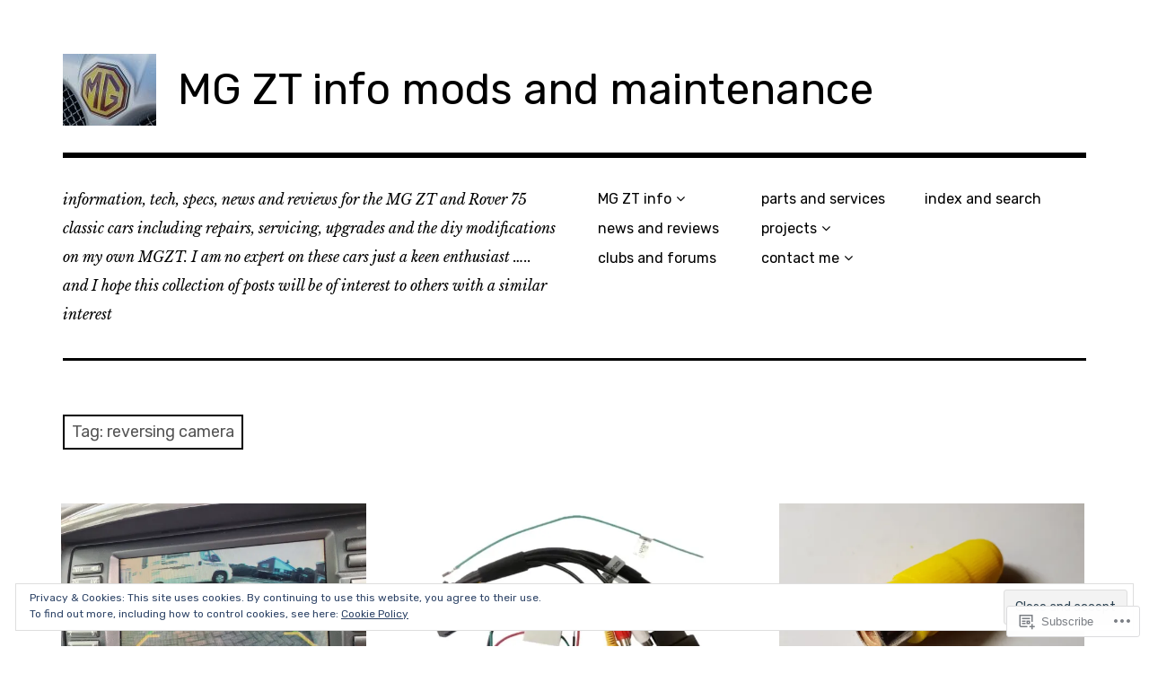

--- FILE ---
content_type: text/html; charset=UTF-8
request_url: https://mgzt.info/tag/reversing-camera/
body_size: 22780
content:
<!DOCTYPE html>
<html class="no-js" lang="en-GB">
<head>
<meta charset="UTF-8">
<meta name="viewport" content="width=device-width, initial-scale=1">
<link rel="profile" href="http://gmpg.org/xfn/11">
<link rel="pingback" href="https://mgzt.info/xmlrpc.php">
<title>reversing camera &#8211; MG ZT info mods and maintenance</title>
<meta name='robots' content='max-image-preview:large' />
<meta name="google-site-verification" content="google-site-verification=g1b5nHaMgYxssvcgsRwcfix7vaIF2UG-yN0tTCxAKp0" />
<meta name="msvalidate.01" content="CD2D638C793A2018A8BCD6950E3B6367" />
<script>document.documentElement.className = document.documentElement.className.replace("no-js","js");</script>

<!-- Async WordPress.com Remote Login -->
<script id="wpcom_remote_login_js">
var wpcom_remote_login_extra_auth = '';
function wpcom_remote_login_remove_dom_node_id( element_id ) {
	var dom_node = document.getElementById( element_id );
	if ( dom_node ) { dom_node.parentNode.removeChild( dom_node ); }
}
function wpcom_remote_login_remove_dom_node_classes( class_name ) {
	var dom_nodes = document.querySelectorAll( '.' + class_name );
	for ( var i = 0; i < dom_nodes.length; i++ ) {
		dom_nodes[ i ].parentNode.removeChild( dom_nodes[ i ] );
	}
}
function wpcom_remote_login_final_cleanup() {
	wpcom_remote_login_remove_dom_node_classes( "wpcom_remote_login_msg" );
	wpcom_remote_login_remove_dom_node_id( "wpcom_remote_login_key" );
	wpcom_remote_login_remove_dom_node_id( "wpcom_remote_login_validate" );
	wpcom_remote_login_remove_dom_node_id( "wpcom_remote_login_js" );
	wpcom_remote_login_remove_dom_node_id( "wpcom_request_access_iframe" );
	wpcom_remote_login_remove_dom_node_id( "wpcom_request_access_styles" );
}

// Watch for messages back from the remote login
window.addEventListener( "message", function( e ) {
	if ( e.origin === "https://r-login.wordpress.com" ) {
		var data = {};
		try {
			data = JSON.parse( e.data );
		} catch( e ) {
			wpcom_remote_login_final_cleanup();
			return;
		}

		if ( data.msg === 'LOGIN' ) {
			// Clean up the login check iframe
			wpcom_remote_login_remove_dom_node_id( "wpcom_remote_login_key" );

			var id_regex = new RegExp( /^[0-9]+$/ );
			var token_regex = new RegExp( /^.*|.*|.*$/ );
			if (
				token_regex.test( data.token )
				&& id_regex.test( data.wpcomid )
			) {
				// We have everything we need to ask for a login
				var script = document.createElement( "script" );
				script.setAttribute( "id", "wpcom_remote_login_validate" );
				script.src = '/remote-login.php?wpcom_remote_login=validate'
					+ '&wpcomid=' + data.wpcomid
					+ '&token=' + encodeURIComponent( data.token )
					+ '&host=' + window.location.protocol
					+ '//' + window.location.hostname
					+ '&postid=3445'
					+ '&is_singular=';
				document.body.appendChild( script );
			}

			return;
		}

		// Safari ITP, not logged in, so redirect
		if ( data.msg === 'LOGIN-REDIRECT' ) {
			window.location = 'https://wordpress.com/log-in?redirect_to=' + window.location.href;
			return;
		}

		// Safari ITP, storage access failed, remove the request
		if ( data.msg === 'LOGIN-REMOVE' ) {
			var css_zap = 'html { -webkit-transition: margin-top 1s; transition: margin-top 1s; } /* 9001 */ html { margin-top: 0 !important; } * html body { margin-top: 0 !important; } @media screen and ( max-width: 782px ) { html { margin-top: 0 !important; } * html body { margin-top: 0 !important; } }';
			var style_zap = document.createElement( 'style' );
			style_zap.type = 'text/css';
			style_zap.appendChild( document.createTextNode( css_zap ) );
			document.body.appendChild( style_zap );

			var e = document.getElementById( 'wpcom_request_access_iframe' );
			e.parentNode.removeChild( e );

			document.cookie = 'wordpress_com_login_access=denied; path=/; max-age=31536000';

			return;
		}

		// Safari ITP
		if ( data.msg === 'REQUEST_ACCESS' ) {
			console.log( 'request access: safari' );

			// Check ITP iframe enable/disable knob
			if ( wpcom_remote_login_extra_auth !== 'safari_itp_iframe' ) {
				return;
			}

			// If we are in a "private window" there is no ITP.
			var private_window = false;
			try {
				var opendb = window.openDatabase( null, null, null, null );
			} catch( e ) {
				private_window = true;
			}

			if ( private_window ) {
				console.log( 'private window' );
				return;
			}

			var iframe = document.createElement( 'iframe' );
			iframe.id = 'wpcom_request_access_iframe';
			iframe.setAttribute( 'scrolling', 'no' );
			iframe.setAttribute( 'sandbox', 'allow-storage-access-by-user-activation allow-scripts allow-same-origin allow-top-navigation-by-user-activation' );
			iframe.src = 'https://r-login.wordpress.com/remote-login.php?wpcom_remote_login=request_access&origin=' + encodeURIComponent( data.origin ) + '&wpcomid=' + encodeURIComponent( data.wpcomid );

			var css = 'html { -webkit-transition: margin-top 1s; transition: margin-top 1s; } /* 9001 */ html { margin-top: 46px !important; } * html body { margin-top: 46px !important; } @media screen and ( max-width: 660px ) { html { margin-top: 71px !important; } * html body { margin-top: 71px !important; } #wpcom_request_access_iframe { display: block; height: 71px !important; } } #wpcom_request_access_iframe { border: 0px; height: 46px; position: fixed; top: 0; left: 0; width: 100%; min-width: 100%; z-index: 99999; background: #23282d; } ';

			var style = document.createElement( 'style' );
			style.type = 'text/css';
			style.id = 'wpcom_request_access_styles';
			style.appendChild( document.createTextNode( css ) );
			document.body.appendChild( style );

			document.body.appendChild( iframe );
		}

		if ( data.msg === 'DONE' ) {
			wpcom_remote_login_final_cleanup();
		}
	}
}, false );

// Inject the remote login iframe after the page has had a chance to load
// more critical resources
window.addEventListener( "DOMContentLoaded", function( e ) {
	var iframe = document.createElement( "iframe" );
	iframe.style.display = "none";
	iframe.setAttribute( "scrolling", "no" );
	iframe.setAttribute( "id", "wpcom_remote_login_key" );
	iframe.src = "https://r-login.wordpress.com/remote-login.php"
		+ "?wpcom_remote_login=key"
		+ "&origin=aHR0cHM6Ly9tZ3p0LmluZm8%3D"
		+ "&wpcomid=185421947"
		+ "&time=" + Math.floor( Date.now() / 1000 );
	document.body.appendChild( iframe );
}, false );
</script>
<link rel='dns-prefetch' href='//s0.wp.com' />
<link rel='dns-prefetch' href='//fonts-api.wp.com' />
<link rel="alternate" type="application/rss+xml" title="MG ZT info mods and maintenance &raquo; Feed" href="https://mgzt.info/feed/" />
<link rel="alternate" type="application/rss+xml" title="MG ZT info mods and maintenance &raquo; Comments Feed" href="https://mgzt.info/comments/feed/" />
<link rel="alternate" type="application/rss+xml" title="MG ZT info mods and maintenance &raquo; reversing camera Tag Feed" href="https://mgzt.info/tag/reversing-camera/feed/" />
	<script type="text/javascript">
		/* <![CDATA[ */
		function addLoadEvent(func) {
			var oldonload = window.onload;
			if (typeof window.onload != 'function') {
				window.onload = func;
			} else {
				window.onload = function () {
					oldonload();
					func();
				}
			}
		}
		/* ]]> */
	</script>
	<style id='wp-emoji-styles-inline-css'>

	img.wp-smiley, img.emoji {
		display: inline !important;
		border: none !important;
		box-shadow: none !important;
		height: 1em !important;
		width: 1em !important;
		margin: 0 0.07em !important;
		vertical-align: -0.1em !important;
		background: none !important;
		padding: 0 !important;
	}
/*# sourceURL=wp-emoji-styles-inline-css */
</style>
<link crossorigin='anonymous' rel='stylesheet' id='all-css-2-1' href='/wp-content/plugins/gutenberg-core/v22.2.0/build/styles/block-library/style.css?m=1764855221i&cssminify=yes' type='text/css' media='all' />
<style id='wp-block-library-inline-css'>
.has-text-align-justify {
	text-align:justify;
}
.has-text-align-justify{text-align:justify;}

/*# sourceURL=wp-block-library-inline-css */
</style><style id='wp-block-paragraph-inline-css'>
.is-small-text{font-size:.875em}.is-regular-text{font-size:1em}.is-large-text{font-size:2.25em}.is-larger-text{font-size:3em}.has-drop-cap:not(:focus):first-letter{float:left;font-size:8.4em;font-style:normal;font-weight:100;line-height:.68;margin:.05em .1em 0 0;text-transform:uppercase}body.rtl .has-drop-cap:not(:focus):first-letter{float:none;margin-left:.1em}p.has-drop-cap.has-background{overflow:hidden}:root :where(p.has-background){padding:1.25em 2.375em}:where(p.has-text-color:not(.has-link-color)) a{color:inherit}p.has-text-align-left[style*="writing-mode:vertical-lr"],p.has-text-align-right[style*="writing-mode:vertical-rl"]{rotate:180deg}
/*# sourceURL=/wp-content/plugins/gutenberg-core/v22.2.0/build/styles/block-library/paragraph/style.css */
</style>
<style id='global-styles-inline-css'>
:root{--wp--preset--aspect-ratio--square: 1;--wp--preset--aspect-ratio--4-3: 4/3;--wp--preset--aspect-ratio--3-4: 3/4;--wp--preset--aspect-ratio--3-2: 3/2;--wp--preset--aspect-ratio--2-3: 2/3;--wp--preset--aspect-ratio--16-9: 16/9;--wp--preset--aspect-ratio--9-16: 9/16;--wp--preset--color--black: #000000;--wp--preset--color--cyan-bluish-gray: #abb8c3;--wp--preset--color--white: #ffffff;--wp--preset--color--pale-pink: #f78da7;--wp--preset--color--vivid-red: #cf2e2e;--wp--preset--color--luminous-vivid-orange: #ff6900;--wp--preset--color--luminous-vivid-amber: #fcb900;--wp--preset--color--light-green-cyan: #7bdcb5;--wp--preset--color--vivid-green-cyan: #00d084;--wp--preset--color--pale-cyan-blue: #8ed1fc;--wp--preset--color--vivid-cyan-blue: #0693e3;--wp--preset--color--vivid-purple: #9b51e0;--wp--preset--color--dark-gray: #666666;--wp--preset--color--medium-gray: #999999;--wp--preset--color--light-gray: #cccccc;--wp--preset--color--red: #f35029;--wp--preset--color--dark-red: #aa2e11;--wp--preset--gradient--vivid-cyan-blue-to-vivid-purple: linear-gradient(135deg,rgb(6,147,227) 0%,rgb(155,81,224) 100%);--wp--preset--gradient--light-green-cyan-to-vivid-green-cyan: linear-gradient(135deg,rgb(122,220,180) 0%,rgb(0,208,130) 100%);--wp--preset--gradient--luminous-vivid-amber-to-luminous-vivid-orange: linear-gradient(135deg,rgb(252,185,0) 0%,rgb(255,105,0) 100%);--wp--preset--gradient--luminous-vivid-orange-to-vivid-red: linear-gradient(135deg,rgb(255,105,0) 0%,rgb(207,46,46) 100%);--wp--preset--gradient--very-light-gray-to-cyan-bluish-gray: linear-gradient(135deg,rgb(238,238,238) 0%,rgb(169,184,195) 100%);--wp--preset--gradient--cool-to-warm-spectrum: linear-gradient(135deg,rgb(74,234,220) 0%,rgb(151,120,209) 20%,rgb(207,42,186) 40%,rgb(238,44,130) 60%,rgb(251,105,98) 80%,rgb(254,248,76) 100%);--wp--preset--gradient--blush-light-purple: linear-gradient(135deg,rgb(255,206,236) 0%,rgb(152,150,240) 100%);--wp--preset--gradient--blush-bordeaux: linear-gradient(135deg,rgb(254,205,165) 0%,rgb(254,45,45) 50%,rgb(107,0,62) 100%);--wp--preset--gradient--luminous-dusk: linear-gradient(135deg,rgb(255,203,112) 0%,rgb(199,81,192) 50%,rgb(65,88,208) 100%);--wp--preset--gradient--pale-ocean: linear-gradient(135deg,rgb(255,245,203) 0%,rgb(182,227,212) 50%,rgb(51,167,181) 100%);--wp--preset--gradient--electric-grass: linear-gradient(135deg,rgb(202,248,128) 0%,rgb(113,206,126) 100%);--wp--preset--gradient--midnight: linear-gradient(135deg,rgb(2,3,129) 0%,rgb(40,116,252) 100%);--wp--preset--font-size--small: 13px;--wp--preset--font-size--medium: 20px;--wp--preset--font-size--large: 36px;--wp--preset--font-size--x-large: 42px;--wp--preset--font-family--albert-sans: 'Albert Sans', sans-serif;--wp--preset--font-family--alegreya: Alegreya, serif;--wp--preset--font-family--arvo: Arvo, serif;--wp--preset--font-family--bodoni-moda: 'Bodoni Moda', serif;--wp--preset--font-family--bricolage-grotesque: 'Bricolage Grotesque', sans-serif;--wp--preset--font-family--cabin: Cabin, sans-serif;--wp--preset--font-family--chivo: Chivo, sans-serif;--wp--preset--font-family--commissioner: Commissioner, sans-serif;--wp--preset--font-family--cormorant: Cormorant, serif;--wp--preset--font-family--courier-prime: 'Courier Prime', monospace;--wp--preset--font-family--crimson-pro: 'Crimson Pro', serif;--wp--preset--font-family--dm-mono: 'DM Mono', monospace;--wp--preset--font-family--dm-sans: 'DM Sans', sans-serif;--wp--preset--font-family--dm-serif-display: 'DM Serif Display', serif;--wp--preset--font-family--domine: Domine, serif;--wp--preset--font-family--eb-garamond: 'EB Garamond', serif;--wp--preset--font-family--epilogue: Epilogue, sans-serif;--wp--preset--font-family--fahkwang: Fahkwang, sans-serif;--wp--preset--font-family--figtree: Figtree, sans-serif;--wp--preset--font-family--fira-sans: 'Fira Sans', sans-serif;--wp--preset--font-family--fjalla-one: 'Fjalla One', sans-serif;--wp--preset--font-family--fraunces: Fraunces, serif;--wp--preset--font-family--gabarito: Gabarito, system-ui;--wp--preset--font-family--ibm-plex-mono: 'IBM Plex Mono', monospace;--wp--preset--font-family--ibm-plex-sans: 'IBM Plex Sans', sans-serif;--wp--preset--font-family--ibarra-real-nova: 'Ibarra Real Nova', serif;--wp--preset--font-family--instrument-serif: 'Instrument Serif', serif;--wp--preset--font-family--inter: Inter, sans-serif;--wp--preset--font-family--josefin-sans: 'Josefin Sans', sans-serif;--wp--preset--font-family--jost: Jost, sans-serif;--wp--preset--font-family--libre-baskerville: 'Libre Baskerville', serif;--wp--preset--font-family--libre-franklin: 'Libre Franklin', sans-serif;--wp--preset--font-family--literata: Literata, serif;--wp--preset--font-family--lora: Lora, serif;--wp--preset--font-family--merriweather: Merriweather, serif;--wp--preset--font-family--montserrat: Montserrat, sans-serif;--wp--preset--font-family--newsreader: Newsreader, serif;--wp--preset--font-family--noto-sans-mono: 'Noto Sans Mono', sans-serif;--wp--preset--font-family--nunito: Nunito, sans-serif;--wp--preset--font-family--open-sans: 'Open Sans', sans-serif;--wp--preset--font-family--overpass: Overpass, sans-serif;--wp--preset--font-family--pt-serif: 'PT Serif', serif;--wp--preset--font-family--petrona: Petrona, serif;--wp--preset--font-family--piazzolla: Piazzolla, serif;--wp--preset--font-family--playfair-display: 'Playfair Display', serif;--wp--preset--font-family--plus-jakarta-sans: 'Plus Jakarta Sans', sans-serif;--wp--preset--font-family--poppins: Poppins, sans-serif;--wp--preset--font-family--raleway: Raleway, sans-serif;--wp--preset--font-family--roboto: Roboto, sans-serif;--wp--preset--font-family--roboto-slab: 'Roboto Slab', serif;--wp--preset--font-family--rubik: Rubik, sans-serif;--wp--preset--font-family--rufina: Rufina, serif;--wp--preset--font-family--sora: Sora, sans-serif;--wp--preset--font-family--source-sans-3: 'Source Sans 3', sans-serif;--wp--preset--font-family--source-serif-4: 'Source Serif 4', serif;--wp--preset--font-family--space-mono: 'Space Mono', monospace;--wp--preset--font-family--syne: Syne, sans-serif;--wp--preset--font-family--texturina: Texturina, serif;--wp--preset--font-family--urbanist: Urbanist, sans-serif;--wp--preset--font-family--work-sans: 'Work Sans', sans-serif;--wp--preset--spacing--20: 0.44rem;--wp--preset--spacing--30: 0.67rem;--wp--preset--spacing--40: 1rem;--wp--preset--spacing--50: 1.5rem;--wp--preset--spacing--60: 2.25rem;--wp--preset--spacing--70: 3.38rem;--wp--preset--spacing--80: 5.06rem;--wp--preset--shadow--natural: 6px 6px 9px rgba(0, 0, 0, 0.2);--wp--preset--shadow--deep: 12px 12px 50px rgba(0, 0, 0, 0.4);--wp--preset--shadow--sharp: 6px 6px 0px rgba(0, 0, 0, 0.2);--wp--preset--shadow--outlined: 6px 6px 0px -3px rgb(255, 255, 255), 6px 6px rgb(0, 0, 0);--wp--preset--shadow--crisp: 6px 6px 0px rgb(0, 0, 0);}:where(.is-layout-flex){gap: 0.5em;}:where(.is-layout-grid){gap: 0.5em;}body .is-layout-flex{display: flex;}.is-layout-flex{flex-wrap: wrap;align-items: center;}.is-layout-flex > :is(*, div){margin: 0;}body .is-layout-grid{display: grid;}.is-layout-grid > :is(*, div){margin: 0;}:where(.wp-block-columns.is-layout-flex){gap: 2em;}:where(.wp-block-columns.is-layout-grid){gap: 2em;}:where(.wp-block-post-template.is-layout-flex){gap: 1.25em;}:where(.wp-block-post-template.is-layout-grid){gap: 1.25em;}.has-black-color{color: var(--wp--preset--color--black) !important;}.has-cyan-bluish-gray-color{color: var(--wp--preset--color--cyan-bluish-gray) !important;}.has-white-color{color: var(--wp--preset--color--white) !important;}.has-pale-pink-color{color: var(--wp--preset--color--pale-pink) !important;}.has-vivid-red-color{color: var(--wp--preset--color--vivid-red) !important;}.has-luminous-vivid-orange-color{color: var(--wp--preset--color--luminous-vivid-orange) !important;}.has-luminous-vivid-amber-color{color: var(--wp--preset--color--luminous-vivid-amber) !important;}.has-light-green-cyan-color{color: var(--wp--preset--color--light-green-cyan) !important;}.has-vivid-green-cyan-color{color: var(--wp--preset--color--vivid-green-cyan) !important;}.has-pale-cyan-blue-color{color: var(--wp--preset--color--pale-cyan-blue) !important;}.has-vivid-cyan-blue-color{color: var(--wp--preset--color--vivid-cyan-blue) !important;}.has-vivid-purple-color{color: var(--wp--preset--color--vivid-purple) !important;}.has-black-background-color{background-color: var(--wp--preset--color--black) !important;}.has-cyan-bluish-gray-background-color{background-color: var(--wp--preset--color--cyan-bluish-gray) !important;}.has-white-background-color{background-color: var(--wp--preset--color--white) !important;}.has-pale-pink-background-color{background-color: var(--wp--preset--color--pale-pink) !important;}.has-vivid-red-background-color{background-color: var(--wp--preset--color--vivid-red) !important;}.has-luminous-vivid-orange-background-color{background-color: var(--wp--preset--color--luminous-vivid-orange) !important;}.has-luminous-vivid-amber-background-color{background-color: var(--wp--preset--color--luminous-vivid-amber) !important;}.has-light-green-cyan-background-color{background-color: var(--wp--preset--color--light-green-cyan) !important;}.has-vivid-green-cyan-background-color{background-color: var(--wp--preset--color--vivid-green-cyan) !important;}.has-pale-cyan-blue-background-color{background-color: var(--wp--preset--color--pale-cyan-blue) !important;}.has-vivid-cyan-blue-background-color{background-color: var(--wp--preset--color--vivid-cyan-blue) !important;}.has-vivid-purple-background-color{background-color: var(--wp--preset--color--vivid-purple) !important;}.has-black-border-color{border-color: var(--wp--preset--color--black) !important;}.has-cyan-bluish-gray-border-color{border-color: var(--wp--preset--color--cyan-bluish-gray) !important;}.has-white-border-color{border-color: var(--wp--preset--color--white) !important;}.has-pale-pink-border-color{border-color: var(--wp--preset--color--pale-pink) !important;}.has-vivid-red-border-color{border-color: var(--wp--preset--color--vivid-red) !important;}.has-luminous-vivid-orange-border-color{border-color: var(--wp--preset--color--luminous-vivid-orange) !important;}.has-luminous-vivid-amber-border-color{border-color: var(--wp--preset--color--luminous-vivid-amber) !important;}.has-light-green-cyan-border-color{border-color: var(--wp--preset--color--light-green-cyan) !important;}.has-vivid-green-cyan-border-color{border-color: var(--wp--preset--color--vivid-green-cyan) !important;}.has-pale-cyan-blue-border-color{border-color: var(--wp--preset--color--pale-cyan-blue) !important;}.has-vivid-cyan-blue-border-color{border-color: var(--wp--preset--color--vivid-cyan-blue) !important;}.has-vivid-purple-border-color{border-color: var(--wp--preset--color--vivid-purple) !important;}.has-vivid-cyan-blue-to-vivid-purple-gradient-background{background: var(--wp--preset--gradient--vivid-cyan-blue-to-vivid-purple) !important;}.has-light-green-cyan-to-vivid-green-cyan-gradient-background{background: var(--wp--preset--gradient--light-green-cyan-to-vivid-green-cyan) !important;}.has-luminous-vivid-amber-to-luminous-vivid-orange-gradient-background{background: var(--wp--preset--gradient--luminous-vivid-amber-to-luminous-vivid-orange) !important;}.has-luminous-vivid-orange-to-vivid-red-gradient-background{background: var(--wp--preset--gradient--luminous-vivid-orange-to-vivid-red) !important;}.has-very-light-gray-to-cyan-bluish-gray-gradient-background{background: var(--wp--preset--gradient--very-light-gray-to-cyan-bluish-gray) !important;}.has-cool-to-warm-spectrum-gradient-background{background: var(--wp--preset--gradient--cool-to-warm-spectrum) !important;}.has-blush-light-purple-gradient-background{background: var(--wp--preset--gradient--blush-light-purple) !important;}.has-blush-bordeaux-gradient-background{background: var(--wp--preset--gradient--blush-bordeaux) !important;}.has-luminous-dusk-gradient-background{background: var(--wp--preset--gradient--luminous-dusk) !important;}.has-pale-ocean-gradient-background{background: var(--wp--preset--gradient--pale-ocean) !important;}.has-electric-grass-gradient-background{background: var(--wp--preset--gradient--electric-grass) !important;}.has-midnight-gradient-background{background: var(--wp--preset--gradient--midnight) !important;}.has-small-font-size{font-size: var(--wp--preset--font-size--small) !important;}.has-medium-font-size{font-size: var(--wp--preset--font-size--medium) !important;}.has-large-font-size{font-size: var(--wp--preset--font-size--large) !important;}.has-x-large-font-size{font-size: var(--wp--preset--font-size--x-large) !important;}.has-albert-sans-font-family{font-family: var(--wp--preset--font-family--albert-sans) !important;}.has-alegreya-font-family{font-family: var(--wp--preset--font-family--alegreya) !important;}.has-arvo-font-family{font-family: var(--wp--preset--font-family--arvo) !important;}.has-bodoni-moda-font-family{font-family: var(--wp--preset--font-family--bodoni-moda) !important;}.has-bricolage-grotesque-font-family{font-family: var(--wp--preset--font-family--bricolage-grotesque) !important;}.has-cabin-font-family{font-family: var(--wp--preset--font-family--cabin) !important;}.has-chivo-font-family{font-family: var(--wp--preset--font-family--chivo) !important;}.has-commissioner-font-family{font-family: var(--wp--preset--font-family--commissioner) !important;}.has-cormorant-font-family{font-family: var(--wp--preset--font-family--cormorant) !important;}.has-courier-prime-font-family{font-family: var(--wp--preset--font-family--courier-prime) !important;}.has-crimson-pro-font-family{font-family: var(--wp--preset--font-family--crimson-pro) !important;}.has-dm-mono-font-family{font-family: var(--wp--preset--font-family--dm-mono) !important;}.has-dm-sans-font-family{font-family: var(--wp--preset--font-family--dm-sans) !important;}.has-dm-serif-display-font-family{font-family: var(--wp--preset--font-family--dm-serif-display) !important;}.has-domine-font-family{font-family: var(--wp--preset--font-family--domine) !important;}.has-eb-garamond-font-family{font-family: var(--wp--preset--font-family--eb-garamond) !important;}.has-epilogue-font-family{font-family: var(--wp--preset--font-family--epilogue) !important;}.has-fahkwang-font-family{font-family: var(--wp--preset--font-family--fahkwang) !important;}.has-figtree-font-family{font-family: var(--wp--preset--font-family--figtree) !important;}.has-fira-sans-font-family{font-family: var(--wp--preset--font-family--fira-sans) !important;}.has-fjalla-one-font-family{font-family: var(--wp--preset--font-family--fjalla-one) !important;}.has-fraunces-font-family{font-family: var(--wp--preset--font-family--fraunces) !important;}.has-gabarito-font-family{font-family: var(--wp--preset--font-family--gabarito) !important;}.has-ibm-plex-mono-font-family{font-family: var(--wp--preset--font-family--ibm-plex-mono) !important;}.has-ibm-plex-sans-font-family{font-family: var(--wp--preset--font-family--ibm-plex-sans) !important;}.has-ibarra-real-nova-font-family{font-family: var(--wp--preset--font-family--ibarra-real-nova) !important;}.has-instrument-serif-font-family{font-family: var(--wp--preset--font-family--instrument-serif) !important;}.has-inter-font-family{font-family: var(--wp--preset--font-family--inter) !important;}.has-josefin-sans-font-family{font-family: var(--wp--preset--font-family--josefin-sans) !important;}.has-jost-font-family{font-family: var(--wp--preset--font-family--jost) !important;}.has-libre-baskerville-font-family{font-family: var(--wp--preset--font-family--libre-baskerville) !important;}.has-libre-franklin-font-family{font-family: var(--wp--preset--font-family--libre-franklin) !important;}.has-literata-font-family{font-family: var(--wp--preset--font-family--literata) !important;}.has-lora-font-family{font-family: var(--wp--preset--font-family--lora) !important;}.has-merriweather-font-family{font-family: var(--wp--preset--font-family--merriweather) !important;}.has-montserrat-font-family{font-family: var(--wp--preset--font-family--montserrat) !important;}.has-newsreader-font-family{font-family: var(--wp--preset--font-family--newsreader) !important;}.has-noto-sans-mono-font-family{font-family: var(--wp--preset--font-family--noto-sans-mono) !important;}.has-nunito-font-family{font-family: var(--wp--preset--font-family--nunito) !important;}.has-open-sans-font-family{font-family: var(--wp--preset--font-family--open-sans) !important;}.has-overpass-font-family{font-family: var(--wp--preset--font-family--overpass) !important;}.has-pt-serif-font-family{font-family: var(--wp--preset--font-family--pt-serif) !important;}.has-petrona-font-family{font-family: var(--wp--preset--font-family--petrona) !important;}.has-piazzolla-font-family{font-family: var(--wp--preset--font-family--piazzolla) !important;}.has-playfair-display-font-family{font-family: var(--wp--preset--font-family--playfair-display) !important;}.has-plus-jakarta-sans-font-family{font-family: var(--wp--preset--font-family--plus-jakarta-sans) !important;}.has-poppins-font-family{font-family: var(--wp--preset--font-family--poppins) !important;}.has-raleway-font-family{font-family: var(--wp--preset--font-family--raleway) !important;}.has-roboto-font-family{font-family: var(--wp--preset--font-family--roboto) !important;}.has-roboto-slab-font-family{font-family: var(--wp--preset--font-family--roboto-slab) !important;}.has-rubik-font-family{font-family: var(--wp--preset--font-family--rubik) !important;}.has-rufina-font-family{font-family: var(--wp--preset--font-family--rufina) !important;}.has-sora-font-family{font-family: var(--wp--preset--font-family--sora) !important;}.has-source-sans-3-font-family{font-family: var(--wp--preset--font-family--source-sans-3) !important;}.has-source-serif-4-font-family{font-family: var(--wp--preset--font-family--source-serif-4) !important;}.has-space-mono-font-family{font-family: var(--wp--preset--font-family--space-mono) !important;}.has-syne-font-family{font-family: var(--wp--preset--font-family--syne) !important;}.has-texturina-font-family{font-family: var(--wp--preset--font-family--texturina) !important;}.has-urbanist-font-family{font-family: var(--wp--preset--font-family--urbanist) !important;}.has-work-sans-font-family{font-family: var(--wp--preset--font-family--work-sans) !important;}
/*# sourceURL=global-styles-inline-css */
</style>

<style id='classic-theme-styles-inline-css'>
/*! This file is auto-generated */
.wp-block-button__link{color:#fff;background-color:#32373c;border-radius:9999px;box-shadow:none;text-decoration:none;padding:calc(.667em + 2px) calc(1.333em + 2px);font-size:1.125em}.wp-block-file__button{background:#32373c;color:#fff;text-decoration:none}
/*# sourceURL=/wp-includes/css/classic-themes.min.css */
</style>
<link crossorigin='anonymous' rel='stylesheet' id='all-css-4-1' href='/_static/??-eJx9jUsOwjAMRC+EY6UgCAvEWZrEKoG4jWq3hduTLvisurFG1nszuBQIQ6/UK5Y8dakXDIPPQ3gINsY6Y0ESl0ww0mwOGJPolwDRVyYTRHb4V8QT/LpGqn8ura4EU0wtZeKKbWlLih1p1eWTQem5rZQ6A96XkUSgXk4Tg97qlqzelS/26KzbN835dH8DjlpbIA==&cssminify=yes' type='text/css' media='all' />
<link rel='stylesheet' id='rebalance-fonts-css' href='https://fonts-api.wp.com/css?family=Rubik%3A400%2C500%2C700%2C900%2C400italic%2C700italic%7CLibre+Baskerville%3A700%2C900%2C400italic&#038;subset=latin%2Clatin-ext' media='all' />
<link crossorigin='anonymous' rel='stylesheet' id='all-css-6-1' href='/_static/??-eJyNjlEKwjAMQC9kDaND8UM8SxuyWm2bsrSU3d4OfxyC7i+PvBcCLSvkVCgVKHeKJJCrhZmsCSYhwdSXyjQSjls4osgB/uVSlrBTtYHxKftcn/B9WrWMHL+iWFUO1fkkaxTY9dFBtz7wV+SIVX/HFM9pA2oKxs9reovX4TwOp4vWo368AKNNejU=&cssminify=yes' type='text/css' media='all' />
<style id='rebalance-style-inline-css'>
.entry-tags-date, .entry-tags, .entry-meta .author { clip: rect(1px, 1px, 1px, 1px); height: 1px; position: absolute; overflow: hidden; width: 1px; }
/*# sourceURL=rebalance-style-inline-css */
</style>
<link crossorigin='anonymous' rel='stylesheet' id='print-css-7-1' href='/wp-content/mu-plugins/global-print/global-print.css?m=1465851035i&cssminify=yes' type='text/css' media='print' />
<style id='jetpack-global-styles-frontend-style-inline-css'>
:root { --font-headings: unset; --font-base: unset; --font-headings-default: -apple-system,BlinkMacSystemFont,"Segoe UI",Roboto,Oxygen-Sans,Ubuntu,Cantarell,"Helvetica Neue",sans-serif; --font-base-default: -apple-system,BlinkMacSystemFont,"Segoe UI",Roboto,Oxygen-Sans,Ubuntu,Cantarell,"Helvetica Neue",sans-serif;}
/*# sourceURL=jetpack-global-styles-frontend-style-inline-css */
</style>
<link crossorigin='anonymous' rel='stylesheet' id='all-css-10-1' href='/wp-content/themes/h4/global.css?m=1420737423i&cssminify=yes' type='text/css' media='all' />
<script type="text/javascript" id="wpcom-actionbar-placeholder-js-extra">
/* <![CDATA[ */
var actionbardata = {"siteID":"185421947","postID":"0","siteURL":"https://mgzt.info","xhrURL":"https://mgzt.info/wp-admin/admin-ajax.php","nonce":"2b992cfbfc","isLoggedIn":"","statusMessage":"","subsEmailDefault":"instantly","proxyScriptUrl":"https://s0.wp.com/wp-content/js/wpcom-proxy-request.js?m=1513050504i&amp;ver=20211021","i18n":{"followedText":"New posts from this site will now appear in your \u003Ca href=\"https://wordpress.com/reader\"\u003EReader\u003C/a\u003E","foldBar":"Collapse this bar","unfoldBar":"Expand this bar","shortLinkCopied":"Shortlink copied to clipboard."}};
//# sourceURL=wpcom-actionbar-placeholder-js-extra
/* ]]> */
</script>
<script type="text/javascript" id="jetpack-mu-wpcom-settings-js-before">
/* <![CDATA[ */
var JETPACK_MU_WPCOM_SETTINGS = {"assetsUrl":"https://s0.wp.com/wp-content/mu-plugins/jetpack-mu-wpcom-plugin/moon/jetpack_vendor/automattic/jetpack-mu-wpcom/src/build/"};
//# sourceURL=jetpack-mu-wpcom-settings-js-before
/* ]]> */
</script>
<script crossorigin='anonymous' type='text/javascript'  src='/_static/??-eJzTLy/QTc7PK0nNK9HPKtYvyinRLSjKr6jUyyrW0QfKZeYl55SmpBaDJLMKS1OLKqGUXm5mHkFFurmZ6UWJJalQxfa5tobmRgamxgZmFpZZACbyLJI='></script>
<script type="text/javascript" id="rlt-proxy-js-after">
/* <![CDATA[ */
	rltInitialize( {"token":null,"iframeOrigins":["https:\/\/widgets.wp.com"]} );
//# sourceURL=rlt-proxy-js-after
/* ]]> */
</script>
<link rel="EditURI" type="application/rsd+xml" title="RSD" href="https://mgztinfo.wordpress.com/xmlrpc.php?rsd" />
<meta name="generator" content="WordPress.com" />

<!-- Jetpack Open Graph Tags -->
<meta property="og:type" content="website" />
<meta property="og:title" content="reversing camera &#8211; MG ZT info mods and maintenance" />
<meta property="og:url" content="https://mgzt.info/tag/reversing-camera/" />
<meta property="og:site_name" content="MG ZT info mods and maintenance" />
<meta property="og:image" content="https://mgzt.info/wp-content/uploads/2020/11/cropped-wp-16050466334101567547513859754173.jpg?w=200" />
<meta property="og:image:width" content="200" />
<meta property="og:image:height" content="200" />
<meta property="og:image:alt" content="" />
<meta property="og:locale" content="en_GB" />
<meta name="twitter:creator" content="@MGBtips" />
<meta name="twitter:site" content="@MGBtips" />

<!-- End Jetpack Open Graph Tags -->
<link rel="search" type="application/opensearchdescription+xml" href="https://mgzt.info/osd.xml" title="MG ZT info mods and maintenance" />
<link rel="search" type="application/opensearchdescription+xml" href="https://s1.wp.com/opensearch.xml" title="WordPress.com" />
<meta name="description" content="Posts about reversing camera written by steve livesley" />
<link rel="icon" href="https://mgzt.info/wp-content/uploads/2020/11/cropped-wp-16050466334101567547513859754173.jpg?w=32" sizes="32x32" />
<link rel="icon" href="https://mgzt.info/wp-content/uploads/2020/11/cropped-wp-16050466334101567547513859754173.jpg?w=192" sizes="192x192" />
<link rel="apple-touch-icon" href="https://mgzt.info/wp-content/uploads/2020/11/cropped-wp-16050466334101567547513859754173.jpg?w=180" />
<meta name="msapplication-TileImage" content="https://mgzt.info/wp-content/uploads/2020/11/cropped-wp-16050466334101567547513859754173.jpg?w=270" />
<link crossorigin='anonymous' rel='stylesheet' id='all-css-0-3' href='/_static/??-eJxtzNEKwjAMheEXsgtz6PBCfBTpujCytUkxKWVvbwe7Ebz8OYcPanZB2JANUnE5loVYYUXLPmxnQxJheBMHmArFGbRMGj6UjaSdf6pLxF1QvcB/udK8oClgaatshC76CoYpR2/YMNsjHsArPfvxNjzG+9Bf1y9Tez7X&cssminify=yes' type='text/css' media='all' />
</head>

<body class="archive tag tag-reversing-camera tag-47121576 wp-custom-logo wp-embed-responsive wp-theme-pubrebalance customizer-styles-applied hfeed jetpack-reblog-enabled date-hidden tags-hidden author-hidden">
<div id="page" class="site">
	<a class="skip-link screen-reader-text" href="#content">Skip to content</a>

	<header id="masthead" class="site-header" role="banner">
		<div class="col-width header-wrap">
						<div class="site-heading">
				<div class="site-branding">
					<a href="https://mgzt.info/" class="custom-logo-link" rel="home"><img width="104" height="80" src="https://mgzt.info/wp-content/uploads/2021/05/cropped-20210516_1020489220348170616256601.jpg" class="custom-logo" alt="MG ZT classic cars" decoding="async" data-attachment-id="1507" data-permalink="https://mgzt.info/cropped-20210516_1020489220348170616256601-jpg/" data-orig-file="https://mgzt.info/wp-content/uploads/2021/05/cropped-20210516_1020489220348170616256601.jpg" data-orig-size="104,80" data-comments-opened="0" data-image-meta="{&quot;aperture&quot;:&quot;0&quot;,&quot;credit&quot;:&quot;&quot;,&quot;camera&quot;:&quot;&quot;,&quot;caption&quot;:&quot;&quot;,&quot;created_timestamp&quot;:&quot;0&quot;,&quot;copyright&quot;:&quot;&quot;,&quot;focal_length&quot;:&quot;0&quot;,&quot;iso&quot;:&quot;0&quot;,&quot;shutter_speed&quot;:&quot;0&quot;,&quot;title&quot;:&quot;&quot;,&quot;orientation&quot;:&quot;0&quot;}" data-image-title="cropped-20210516_1020489220348170616256601.jpg" data-image-description="&lt;p&gt;https://mgztinfo.files.wordpress.com/2021/05/cropped-20210516_1020489220348170616256601.jpg&lt;/p&gt;
" data-image-caption="&lt;p&gt;my MGZT blog&lt;/p&gt;
" data-medium-file="https://mgzt.info/wp-content/uploads/2021/05/cropped-20210516_1020489220348170616256601.jpg?w=104" data-large-file="https://mgzt.info/wp-content/uploads/2021/05/cropped-20210516_1020489220348170616256601.jpg?w=104" /></a>											<p class="site-title"><a href="https://mgzt.info/" rel="home">MG ZT info mods and maintenance</a></p>
									</div><!-- .site-branding -->
							</div><!-- .site-heading -->
		</div>
		<div class="col-width sub-header-wrap">

							<p class="site-description">information, tech, specs, news and reviews for the MG ZT and Rover 75 classic cars including repairs, servicing, upgrades and the diy modifications on my own MGZT. I am no expert on these cars just a keen enthusiast &#8230;.. and I hope this collection of posts will be of interest to others with a similar interest</p>
			
						<nav id="site-navigation" class="main-navigation" role="navigation">
				<button class="menu-toggle" aria-controls="header-menu" aria-expanded="false" data-close-text="Close">Menu</button>
				<div class="menu-primary-container"><ul id="header-menu" class="menu"><li id="menu-item-373" class="menu-item menu-item-type-custom menu-item-object-custom menu-item-home menu-item-has-children menu-item-373"><a href="https://mgzt.info">MG ZT info</a>
<ul class="sub-menu">
	<li id="menu-item-597" class="menu-item menu-item-type-taxonomy menu-item-object-category menu-item-597"><a href="https://mgzt.info/category/buying/">buying tips</a></li>
	<li id="menu-item-2235" class="menu-item menu-item-type-taxonomy menu-item-object-category menu-item-2235"><a href="https://mgzt.info/category/buying/for-sale/">V8&#8217;s for sale</a></li>
</ul>
</li>
<li id="menu-item-372" class="menu-item menu-item-type-taxonomy menu-item-object-category menu-item-372"><a href="https://mgzt.info/category/general/reviews/">news and reviews</a></li>
<li id="menu-item-1976" class="menu-item menu-item-type-taxonomy menu-item-object-category menu-item-1976"><a href="https://mgzt.info/category/clubs/">clubs and forums</a></li>
<li id="menu-item-596" class="menu-item menu-item-type-taxonomy menu-item-object-category menu-item-596"><a href="https://mgzt.info/category/parts/">parts and services</a></li>
<li id="menu-item-2429" class="menu-item menu-item-type-taxonomy menu-item-object-category menu-item-has-children menu-item-2429"><a href="https://mgzt.info/category/projects/">projects</a>
<ul class="sub-menu">
	<li id="menu-item-3088" class="menu-item menu-item-type-taxonomy menu-item-object-category menu-item-3088"><a href="https://mgzt.info/category/bodywork/washer-nozzles/">bmw washer nozzles</a></li>
	<li id="menu-item-3089" class="menu-item menu-item-type-taxonomy menu-item-object-category menu-item-3089"><a href="https://mgzt.info/category/upgrades/widescreen-head-unit/">widescreen head unit</a></li>
	<li id="menu-item-3091" class="menu-item menu-item-type-taxonomy menu-item-object-category menu-item-3091"><a href="https://mgzt.info/category/electrical/power-fold-mirrors/">power fold mirrors</a></li>
	<li id="menu-item-3092" class="menu-item menu-item-type-taxonomy menu-item-object-category menu-item-3092"><a href="https://mgzt.info/category/electrical/puddle-lights/">puddle lights</a></li>
	<li id="menu-item-3094" class="menu-item menu-item-type-taxonomy menu-item-object-category menu-item-3094"><a href="https://mgzt.info/category/electrical/tv/">digital tv</a></li>
	<li id="menu-item-3093" class="menu-item menu-item-type-taxonomy menu-item-object-category menu-item-3093"><a href="https://mgzt.info/category/electrical/reverse-camera/">reverse camera</a></li>
	<li id="menu-item-3095" class="menu-item menu-item-type-taxonomy menu-item-object-category menu-item-3095"><a href="https://mgzt.info/category/interior/rear-sunblind/">rear sunblind</a></li>
	<li id="menu-item-3096" class="menu-item menu-item-type-taxonomy menu-item-object-category menu-item-3096"><a href="https://mgzt.info/category/bodywork/warning-triangle/">boot lid warning triangle</a></li>
	<li id="menu-item-3097" class="menu-item menu-item-type-taxonomy menu-item-object-category menu-item-3097"><a href="https://mgzt.info/category/media/sat-nav/">sat nav</a></li>
	<li id="menu-item-3098" class="menu-item menu-item-type-taxonomy menu-item-object-category menu-item-3098"><a href="https://mgzt.info/category/media/telephone/">telephone</a></li>
	<li id="menu-item-3090" class="menu-item menu-item-type-taxonomy menu-item-object-category menu-item-3090"><a href="https://mgzt.info/category/upgrades/ulf-bluetooth/">ULF Bluetooth</a></li>
	<li id="menu-item-3100" class="menu-item menu-item-type-taxonomy menu-item-object-category menu-item-3100"><a href="https://mgzt.info/category/media/telephone/voice-control/">voice control</a></li>
	<li id="menu-item-3099" class="menu-item menu-item-type-taxonomy menu-item-object-category menu-item-3099"><a href="https://mgzt.info/category/diagnostics/toaf/">TOAF</a></li>
	<li id="menu-item-3101" class="menu-item menu-item-type-taxonomy menu-item-object-category menu-item-3101"><a href="https://mgzt.info/category/handbrake/">handbrake</a></li>
	<li id="menu-item-3102" class="menu-item menu-item-type-taxonomy menu-item-object-category menu-item-3102"><a href="https://mgzt.info/category/media/mp3-player/">mp3 player</a></li>
	<li id="menu-item-3103" class="menu-item menu-item-type-taxonomy menu-item-object-category menu-item-3103"><a href="https://mgzt.info/category/bodywork/mudflaps/">mudflaps</a></li>
	<li id="menu-item-3104" class="menu-item menu-item-type-taxonomy menu-item-object-category menu-item-3104"><a href="https://mgzt.info/category/upgrades/illuminated-sunvisors-upgrades/">illuminated sunvisors</a></li>
	<li id="menu-item-3105" class="menu-item menu-item-type-taxonomy menu-item-object-category menu-item-3105"><a href="https://mgzt.info/category/upgrades/mk4-dvd-sat-nav/">mk4 DVD sat nav</a></li>
	<li id="menu-item-3113" class="menu-item menu-item-type-taxonomy menu-item-object-category menu-item-3113"><a href="https://mgzt.info/category/upgrades/bm54-radio-upgrade/">BM54 radio upgrade</a></li>
	<li id="menu-item-3106" class="menu-item menu-item-type-taxonomy menu-item-object-category menu-item-3106"><a href="https://mgzt.info/category/upgrades/mp3-changer/">mp3 changer</a></li>
	<li id="menu-item-3107" class="menu-item menu-item-type-taxonomy menu-item-object-category menu-item-3107"><a href="https://mgzt.info/category/media/169-head-unit/">16:9 head unit</a></li>
	<li id="menu-item-3108" class="menu-item menu-item-type-taxonomy menu-item-object-category menu-item-3108"><a href="https://mgzt.info/category/media/bluetooth/">bluetooth</a></li>
	<li id="menu-item-3109" class="menu-item menu-item-type-taxonomy menu-item-object-category menu-item-3109"><a href="https://mgzt.info/category/interior/ancillary-cubby-box/">ancillary cubby box</a></li>
	<li id="menu-item-3111" class="menu-item menu-item-type-taxonomy menu-item-object-category menu-item-3111"><a href="https://mgzt.info/category/interior/cubby-torch/">cubby torch</a></li>
	<li id="menu-item-3112" class="menu-item menu-item-type-taxonomy menu-item-object-category menu-item-3112"><a href="https://mgzt.info/category/interior/drivers-cup-holder/">drivers cup holder</a></li>
	<li id="menu-item-3136" class="menu-item menu-item-type-taxonomy menu-item-object-category menu-item-3136"><a href="https://mgzt.info/category/bodywork/water-leaks/">water leaks</a></li>
</ul>
</li>
<li id="menu-item-21" class="menu-item menu-item-type-post_type menu-item-object-page menu-item-has-children menu-item-21"><a href="https://mgzt.info/contact/">contact me</a>
<ul class="sub-menu">
	<li id="menu-item-3477" class="menu-item menu-item-type-custom menu-item-object-custom menu-item-3477"><a target="_blank" rel="noopener" href="https://mgb.tips">MGB.tips</a></li>
	<li id="menu-item-3478" class="menu-item menu-item-type-custom menu-item-object-custom menu-item-3478"><a target="_blank" rel="noopener" href="https://mgrv8.info">MG RV8.info</a></li>
</ul>
</li>
<li id="menu-item-402" class="menu-item menu-item-type-post_type menu-item-object-page menu-item-402"><a href="https://mgzt.info/subject-index/">index and search</a></li>
</ul></div>			</nav><!-- #site-navigation -->
			
		</div><!-- .col-width -->
	</header><!-- #masthead -->

	<div id="content" class="site-content clear">
		<div class="col-width">

	<div id="primary" class="content-area">
		<main id="main" class="site-main" role="main">

		
			<header class="page-header">
				<h1 class="page-title">Tag: <span>reversing camera</span></h1>			</header><!-- .page-header -->

			<div id="infinite-wrap">

								
					
<article id="post-3445" class="post-3445 post type-post status-publish format-standard hentry category-projects category-reverse-camera tag-mg-zt tag-reversing-camera card  has-post-thumbnail fallback-thumbnail">
		<div class="entry-image-section">
		<a href="https://mgzt.info/2023/09/19/replacement-rear-view-camera/" class="entry-image-link">
			<figure class="entry-image">
				<img width="560" height="420" src="https://i0.wp.com/mgzt.info/wp-content/uploads/2023/08/20230818_1656168085971208116675111.jpg?resize=560%2C420&#038;ssl=1" srcset="https://i0.wp.com/mgzt.info/wp-content/uploads/2023/08/20230818_1656168085971208116675111.jpg?resize=560%2C420&amp;ssl=1 560w, https://i0.wp.com/mgzt.info/wp-content/uploads/2023/08/20230818_1656168085971208116675111.jpg?resize=840%2C630&amp;ssl=1 840w, https://i0.wp.com/mgzt.info/wp-content/uploads/2023/08/20230818_1656168085971208116675111.jpg?resize=1120%2C840&amp;ssl=1 1120w, https://i0.wp.com/mgzt.info/wp-content/uploads/2023/08/20230818_1656168085971208116675111.jpg?resize=1680%2C1260&amp;ssl=1 1680w, https://i0.wp.com/mgzt.info/wp-content/uploads/2023/08/20230818_1656168085971208116675111.jpg?resize=2240%2C1680&amp;ssl=1 2240w" sizes="min(560px, 100vw)" loading="lazy" decoding="async" title="Replacement rear view&nbsp;camera" class="attachment-rebalance-archive wp-post-image" />			</figure>
		</a>
	</div>
	
	<header class="entry-header">
		<h1 class="entry-title"><a href="https://mgzt.info/2023/09/19/replacement-rear-view-camera/" rel="bookmark">Replacement rear view&nbsp;camera</a></h1>	</header><!-- .entry-header -->

		<div class="entry-content">
		<p>One of my first projects on the car several years ago now was fitting a rear view camera which in &hellip; <a class="more-link" href="https://mgzt.info/2023/09/19/replacement-rear-view-camera/">More</a></p>
	</div><!-- .entry-content -->
	
	<footer class="entry-meta">
		<span class="entry-tags"><a href="https://mgzt.info/tag/mg-zt/" rel="tag">mg zt</a>, <a href="https://mgzt.info/tag/reversing-camera/" rel="tag">reversing camera</a></span>	</footer><!-- .entry-meta -->
</article><!-- #post-## -->

				
					
<article id="post-848" class="post-848 post type-post status-publish format-standard hentry category-reverse-camera tag-mg-zt tag-reversing-camera card  has-post-thumbnail fallback-thumbnail">
		<div class="entry-image-section">
		<a href="https://mgzt.info/2021/02/02/plug-and-play-rear-camera-kit-for-the-r75-mg-zt/" class="entry-image-link">
			<figure class="entry-image">
				<img width="560" height="569" src="https://i0.wp.com/mgzt.info/wp-content/uploads/2021/01/smartselect_20210120-073616_aliexpress2303985288524800352.jpg?resize=560%2C569&#038;ssl=1" srcset="https://i0.wp.com/mgzt.info/wp-content/uploads/2021/01/smartselect_20210120-073616_aliexpress2303985288524800352.jpg?resize=560%2C569&amp;ssl=1 560w, https://i0.wp.com/mgzt.info/wp-content/uploads/2021/01/smartselect_20210120-073616_aliexpress2303985288524800352.jpg?resize=840%2C853&amp;ssl=1 840w" sizes="min(560px, 100vw)" loading="lazy" decoding="async" title="Plug and Play Rear Camera KIT for the R75 / MG&nbsp;ZT" class="attachment-rebalance-archive wp-post-image" />			</figure>
		</a>
	</div>
	
	<header class="entry-header">
		<h1 class="entry-title"><a href="https://mgzt.info/2021/02/02/plug-and-play-rear-camera-kit-for-the-r75-mg-zt/" rel="bookmark">Plug and Play Rear Camera KIT for the R75 / MG&nbsp;ZT</a></h1>	</header><!-- .entry-header -->

		<div class="entry-content">
		<p>Although made for the BMW 3 series 5 series&nbsp; 7 series&nbsp; X5&nbsp; X3 Z4 it also fits the Rover 75 &hellip; <a class="more-link" href="https://mgzt.info/2021/02/02/plug-and-play-rear-camera-kit-for-the-r75-mg-zt/">More</a></p>
	</div><!-- .entry-content -->
	
	<footer class="entry-meta">
		<span class="entry-tags"><a href="https://mgzt.info/tag/mg-zt/" rel="tag">mg zt</a>, <a href="https://mgzt.info/tag/reversing-camera/" rel="tag">reversing camera</a></span>	</footer><!-- .entry-meta -->
</article><!-- #post-## -->

				
					
<article id="post-853" class="post-853 post type-post status-publish format-standard hentry category-reverse-camera tag-mgzt tag-parking-camera tag-reversing-camera card  has-post-thumbnail fallback-thumbnail">
		<div class="entry-image-section">
		<a href="https://mgzt.info/2021/01/20/fitting-a-reversing-camera-part-6/" class="entry-image-link">
			<figure class="entry-image">
				<img width="560" height="560" src="https://i0.wp.com/mgzt.info/wp-content/uploads/2021/01/20210120_1136495039344474203133915.jpg?resize=560%2C560&#038;ssl=1" srcset="https://i0.wp.com/mgzt.info/wp-content/uploads/2021/01/20210120_1136495039344474203133915.jpg?resize=560%2C560&amp;ssl=1 560w, https://i0.wp.com/mgzt.info/wp-content/uploads/2021/01/20210120_1136495039344474203133915.jpg?resize=840%2C840&amp;ssl=1 840w, https://i0.wp.com/mgzt.info/wp-content/uploads/2021/01/20210120_1136495039344474203133915.jpg?resize=1120%2C1120&amp;ssl=1 1120w, https://i0.wp.com/mgzt.info/wp-content/uploads/2021/01/20210120_1136495039344474203133915.jpg?resize=1680%2C1680&amp;ssl=1 1680w, https://i0.wp.com/mgzt.info/wp-content/uploads/2021/01/20210120_1136495039344474203133915.jpg?resize=2240%2C2240&amp;ssl=1 2240w" sizes="min(560px, 100vw)" loading="lazy" decoding="async" title="Fitting a Reversing Camera &#8211; Part&nbsp;6" class="attachment-rebalance-archive wp-post-image" />			</figure>
		</a>
	</div>
	
	<header class="entry-header">
		<h1 class="entry-title"><a href="https://mgzt.info/2021/01/20/fitting-a-reversing-camera-part-6/" rel="bookmark">Fitting a Reversing Camera &#8211; Part&nbsp;6</a></h1>	</header><!-- .entry-header -->

		<div class="entry-content">
		<p>MG ZT Rover 75 Car Reversing Rear Camera Connecting Pins.&nbsp; These are the connections you will need to connect a &hellip; <a class="more-link" href="https://mgzt.info/2021/01/20/fitting-a-reversing-camera-part-6/">More</a></p>
	</div><!-- .entry-content -->
	
	<footer class="entry-meta">
		<span class="entry-tags"><a href="https://mgzt.info/tag/mgzt/" rel="tag">mgzt</a>, <a href="https://mgzt.info/tag/parking-camera/" rel="tag">parking camera</a>, <a href="https://mgzt.info/tag/reversing-camera/" rel="tag">reversing camera</a></span>	</footer><!-- .entry-meta -->
</article><!-- #post-## -->

				
					
<article id="post-817" class="post-817 post type-post status-publish format-standard hentry category-my-mg-zt-260-se category-reverse-camera tag-mg-zt tag-parking-camera tag-reversing-camera card  has-post-thumbnail fallback-thumbnail">
		<div class="entry-image-section">
		<a href="https://mgzt.info/2021/01/17/fitting-a-reversing-camera-part-5/" class="entry-image-link">
			<figure class="entry-image">
				<img width="560" height="420" src="https://i0.wp.com/mgzt.info/wp-content/uploads/2021/01/20210116_1434333600912162193339795.jpg?resize=560%2C420&#038;ssl=1" srcset="https://i0.wp.com/mgzt.info/wp-content/uploads/2021/01/20210116_1434333600912162193339795.jpg?resize=560%2C420&amp;ssl=1 560w, https://i0.wp.com/mgzt.info/wp-content/uploads/2021/01/20210116_1434333600912162193339795.jpg?resize=840%2C630&amp;ssl=1 840w, https://i0.wp.com/mgzt.info/wp-content/uploads/2021/01/20210116_1434333600912162193339795.jpg?resize=1120%2C840&amp;ssl=1 1120w, https://i0.wp.com/mgzt.info/wp-content/uploads/2021/01/20210116_1434333600912162193339795.jpg?resize=1680%2C1260&amp;ssl=1 1680w, https://i0.wp.com/mgzt.info/wp-content/uploads/2021/01/20210116_1434333600912162193339795.jpg?resize=2240%2C1680&amp;ssl=1 2240w" sizes="min(560px, 100vw)" loading="lazy" decoding="async" title="Fitting a Reversing Camera &#8211; Part&nbsp;5" class="attachment-rebalance-archive wp-post-image" />			</figure>
		</a>
	</div>
	
	<header class="entry-header">
		<h1 class="entry-title"><a href="https://mgzt.info/2021/01/17/fitting-a-reversing-camera-part-5/" rel="bookmark">Fitting a Reversing Camera &#8211; Part&nbsp;5</a></h1>	</header><!-- .entry-header -->

		<div class="entry-content">
		<p>The final stage is adding the new pins into the blue and white plugs. Release the plugs from the tv &hellip; <a class="more-link" href="https://mgzt.info/2021/01/17/fitting-a-reversing-camera-part-5/">More</a></p>
	</div><!-- .entry-content -->
	
	<footer class="entry-meta">
		<span class="entry-tags"><a href="https://mgzt.info/tag/mg-zt/" rel="tag">mg zt</a>, <a href="https://mgzt.info/tag/parking-camera/" rel="tag">parking camera</a>, <a href="https://mgzt.info/tag/reversing-camera/" rel="tag">reversing camera</a></span>	</footer><!-- .entry-meta -->
</article><!-- #post-## -->

				
					
<article id="post-798" class="post-798 post type-post status-publish format-standard hentry category-my-mg-zt-260-se category-reverse-camera tag-mg-zt tag-parking-camera tag-reversing-camera card  has-post-thumbnail fallback-thumbnail">
		<div class="entry-image-section">
		<a href="https://mgzt.info/2021/01/15/fitting-a-reversing-camera-part-4/" class="entry-image-link">
			<figure class="entry-image">
				<img width="560" height="576" src="https://i0.wp.com/mgzt.info/wp-content/uploads/2021/01/image_editor_output_image2040394219-16107592651915676566681982315397.jpg?resize=560%2C576&#038;ssl=1" srcset="https://i0.wp.com/mgzt.info/wp-content/uploads/2021/01/image_editor_output_image2040394219-16107592651915676566681982315397.jpg?resize=560%2C576&amp;ssl=1 560w, https://i0.wp.com/mgzt.info/wp-content/uploads/2021/01/image_editor_output_image2040394219-16107592651915676566681982315397.jpg?resize=840%2C864&amp;ssl=1 840w" sizes="min(560px, 100vw)" loading="lazy" decoding="async" title="Fitting a Reversing Camera &#8211; Part&nbsp;4" class="attachment-rebalance-archive wp-post-image" />			</figure>
		</a>
	</div>
	
	<header class="entry-header">
		<h1 class="entry-title"><a href="https://mgzt.info/2021/01/15/fitting-a-reversing-camera-part-4/" rel="bookmark">Fitting a Reversing Camera &#8211; Part&nbsp;4</a></h1>	</header><!-- .entry-header -->

		<div class="entry-content">
		<p>Soldering the Pins:- &#8220;The Missing Link&#8221; &#8230;&#8230; At last the pins arrived and I was a bit surprised as to &hellip; <a class="more-link" href="https://mgzt.info/2021/01/15/fitting-a-reversing-camera-part-4/">More</a></p>
	</div><!-- .entry-content -->
	
	<footer class="entry-meta">
		<span class="entry-tags"><a href="https://mgzt.info/tag/mg-zt/" rel="tag">mg zt</a>, <a href="https://mgzt.info/tag/parking-camera/" rel="tag">parking camera</a>, <a href="https://mgzt.info/tag/reversing-camera/" rel="tag">reversing camera</a></span>	</footer><!-- .entry-meta -->
</article><!-- #post-## -->

				
					
<article id="post-773" class="post-773 post type-post status-publish format-standard hentry category-my-mg-zt-260-se category-reverse-camera tag-mg-zt tag-reversing-camera card  has-post-thumbnail fallback-thumbnail">
		<div class="entry-image-section">
		<a href="https://mgzt.info/2021/01/09/fitting-a-reversing-camera-part-3/" class="entry-image-link">
			<figure class="entry-image">
				<img width="560" height="420" src="https://i0.wp.com/mgzt.info/wp-content/uploads/2021/01/20210109_1101198795343213854728285.jpg?resize=560%2C420&#038;ssl=1" srcset="https://i0.wp.com/mgzt.info/wp-content/uploads/2021/01/20210109_1101198795343213854728285.jpg?resize=560%2C420&amp;ssl=1 560w, https://i0.wp.com/mgzt.info/wp-content/uploads/2021/01/20210109_1101198795343213854728285.jpg?resize=840%2C630&amp;ssl=1 840w, https://i0.wp.com/mgzt.info/wp-content/uploads/2021/01/20210109_1101198795343213854728285.jpg?resize=1120%2C840&amp;ssl=1 1120w, https://i0.wp.com/mgzt.info/wp-content/uploads/2021/01/20210109_1101198795343213854728285.jpg?resize=1680%2C1260&amp;ssl=1 1680w, https://i0.wp.com/mgzt.info/wp-content/uploads/2021/01/20210109_1101198795343213854728285.jpg?resize=2240%2C1680&amp;ssl=1 2240w" sizes="min(560px, 100vw)" loading="lazy" decoding="async" title="Fitting a Reversing Camera &#8211; Part&nbsp;3" class="attachment-rebalance-archive wp-post-image" />			</figure>
		</a>
	</div>
	
	<header class="entry-header">
		<h1 class="entry-title"><a href="https://mgzt.info/2021/01/09/fitting-a-reversing-camera-part-3/" rel="bookmark">Fitting a Reversing Camera &#8211; Part&nbsp;3</a></h1>	</header><!-- .entry-header -->

		<div class="entry-content">
		<p>Wiring and fitting the trigger relay:- Whilst waiting for the additional terminal pins that fit into the blue and white &hellip; <a class="more-link" href="https://mgzt.info/2021/01/09/fitting-a-reversing-camera-part-3/">More</a></p>
	</div><!-- .entry-content -->
	
	<footer class="entry-meta">
		<span class="entry-tags"><a href="https://mgzt.info/tag/mg-zt/" rel="tag">mg zt</a>, <a href="https://mgzt.info/tag/reversing-camera/" rel="tag">reversing camera</a></span>	</footer><!-- .entry-meta -->
</article><!-- #post-## -->

				
					
<article id="post-746" class="post-746 post type-post status-publish format-standard hentry category-my-mg-zt-260-se category-reverse-camera tag-mg-zt tag-parking-camera tag-reversing-camera card  has-post-thumbnail fallback-thumbnail">
		<div class="entry-image-section">
		<a href="https://mgzt.info/2021/01/05/fitting-a-reversing-camera-part-2/" class="entry-image-link">
			<figure class="entry-image">
				<img width="560" height="420" src="https://i0.wp.com/mgzt.info/wp-content/uploads/2021/01/20210105_1335319074787065349473071.jpg?resize=560%2C420&#038;ssl=1" srcset="https://i0.wp.com/mgzt.info/wp-content/uploads/2021/01/20210105_1335319074787065349473071.jpg?resize=560%2C420&amp;ssl=1 560w, https://i0.wp.com/mgzt.info/wp-content/uploads/2021/01/20210105_1335319074787065349473071.jpg?resize=840%2C630&amp;ssl=1 840w, https://i0.wp.com/mgzt.info/wp-content/uploads/2021/01/20210105_1335319074787065349473071.jpg?resize=1120%2C840&amp;ssl=1 1120w, https://i0.wp.com/mgzt.info/wp-content/uploads/2021/01/20210105_1335319074787065349473071.jpg?resize=1680%2C1260&amp;ssl=1 1680w, https://i0.wp.com/mgzt.info/wp-content/uploads/2021/01/20210105_1335319074787065349473071.jpg?resize=2240%2C1680&amp;ssl=1 2240w" sizes="min(560px, 100vw)" loading="lazy" decoding="async" title="Fitting a Reversing Camera &#8211; Part&nbsp;2" class="attachment-rebalance-archive wp-post-image" />			</figure>
		</a>
	</div>
	
	<header class="entry-header">
		<h1 class="entry-title"><a href="https://mgzt.info/2021/01/05/fitting-a-reversing-camera-part-2/" rel="bookmark">Fitting a Reversing Camera &#8211; Part&nbsp;2</a></h1>	</header><!-- .entry-header -->

		<div class="entry-content">
		<p>Wiring up to the Camera:- I&#8217;d read on the forums that threading the camera wires through the boot lid trunking &hellip; <a class="more-link" href="https://mgzt.info/2021/01/05/fitting-a-reversing-camera-part-2/">More</a></p>
	</div><!-- .entry-content -->
	
	<footer class="entry-meta">
		<span class="entry-tags"><a href="https://mgzt.info/tag/mg-zt/" rel="tag">mg zt</a>, <a href="https://mgzt.info/tag/parking-camera/" rel="tag">parking camera</a>, <a href="https://mgzt.info/tag/reversing-camera/" rel="tag">reversing camera</a></span>	</footer><!-- .entry-meta -->
</article><!-- #post-## -->

				
					
<article id="post-733" class="post-733 post type-post status-publish format-standard hentry category-my-mg-zt-260-se category-projects category-reverse-camera tag-mg-zt tag-parking-camera tag-reversing-camera card  has-post-thumbnail fallback-thumbnail">
		<div class="entry-image-section">
		<a href="https://mgzt.info/2021/01/04/fitting-a-reversing-camera-part-1/" class="entry-image-link">
			<figure class="entry-image">
				<img width="560" height="465" src="https://i0.wp.com/mgzt.info/wp-content/uploads/2021/01/20210104_174249358376269129834337.jpg?resize=560%2C465&#038;ssl=1" srcset="https://i0.wp.com/mgzt.info/wp-content/uploads/2021/01/20210104_174249358376269129834337.jpg?resize=560%2C465&amp;ssl=1 560w, https://i0.wp.com/mgzt.info/wp-content/uploads/2021/01/20210104_174249358376269129834337.jpg?resize=840%2C697&amp;ssl=1 840w, https://i0.wp.com/mgzt.info/wp-content/uploads/2021/01/20210104_174249358376269129834337.jpg?resize=1120%2C930&amp;ssl=1 1120w, https://i0.wp.com/mgzt.info/wp-content/uploads/2021/01/20210104_174249358376269129834337.jpg?resize=1680%2C1395&amp;ssl=1 1680w, https://i0.wp.com/mgzt.info/wp-content/uploads/2021/01/20210104_174249358376269129834337.jpg?resize=2240%2C1860&amp;ssl=1 2240w" sizes="min(560px, 100vw)" loading="lazy" decoding="async" title="Fitting a Reversing Camera &#8211; Part&nbsp;1" class="attachment-rebalance-archive wp-post-image" />			</figure>
		</a>
	</div>
	
	<header class="entry-header">
		<h1 class="entry-title"><a href="https://mgzt.info/2021/01/04/fitting-a-reversing-camera-part-1/" rel="bookmark">Fitting a Reversing Camera &#8211; Part&nbsp;1</a></h1>	</header><!-- .entry-header -->

		<div class="entry-content">
		<p>Fitting the Camera in position:- One of the most useful things that the Highline could be used for these days &hellip; <a class="more-link" href="https://mgzt.info/2021/01/04/fitting-a-reversing-camera-part-1/">More</a></p>
	</div><!-- .entry-content -->
	
	<footer class="entry-meta">
		<span class="entry-tags"><a href="https://mgzt.info/tag/mg-zt/" rel="tag">mg zt</a>, <a href="https://mgzt.info/tag/parking-camera/" rel="tag">parking camera</a>, <a href="https://mgzt.info/tag/reversing-camera/" rel="tag">reversing camera</a></span>	</footer><!-- .entry-meta -->
</article><!-- #post-## -->

				
				
			</div>

		
		</main><!-- #main -->
	</div><!-- #primary -->


<div id="secondary" class="widget-area" role="complementary">
	<aside id="search-2" class="widget widget_search"><h2 class="widget-title">Search for &#8230;.</h2><form role="search" method="get" class="search-form" action="https://mgzt.info/">
				<label>
					<span class="screen-reader-text">Search for:</span>
					<input type="search" class="search-field" placeholder="Search &hellip;" value="" name="s" />
				</label>
				<input type="submit" class="search-submit" value="Search" />
			</form></aside><aside id="follow_button_widget-2" class="widget widget_follow_button_widget">
		<a class="wordpress-follow-button" href="https://mgzt.info" data-blog="185421947" data-lang="en-gb" data-show-follower-count="true">Follow MG ZT info mods and maintenance on WordPress.com</a>
		<script type="text/javascript">(function(d){ window.wpcomPlatform = {"titles":{"timelines":"Embeddable Timelines","followButton":"Follow Button","wpEmbeds":"WordPress Embeds"}}; var f = d.getElementsByTagName('SCRIPT')[0], p = d.createElement('SCRIPT');p.type = 'text/javascript';p.async = true;p.src = '//widgets.wp.com/platform.js';f.parentNode.insertBefore(p,f);}(document));</script>

		</aside><aside id="categories-2" class="widget widget_categories"><h2 class="widget-title">Index to posts:-</h2>
			<ul>
					<li class="cat-item cat-item-391566"><a href="https://mgzt.info/category/bodywork/">bodywork</a> (51)
<ul class='children'>
	<li class="cat-item cat-item-718709051"><a href="https://mgzt.info/category/bodywork/badge-replacements/">badge replacements</a> (5)
</li>
	<li class="cat-item cat-item-1044557"><a href="https://mgzt.info/category/bodywork/bonnet/">bonnet</a> (2)
</li>
	<li class="cat-item cat-item-42200241"><a href="https://mgzt.info/category/bodywork/bonnet-catch/">bonnet catch</a> (3)
</li>
	<li class="cat-item cat-item-712138282"><a href="https://mgzt.info/category/bodywork/fuel-cap-cord-repair/">fuel cap cord repair</a> (1)
</li>
	<li class="cat-item cat-item-2295841"><a href="https://mgzt.info/category/bodywork/mudflaps/">mudflaps</a> (2)
</li>
	<li class="cat-item cat-item-4544676"><a href="https://mgzt.info/category/bodywork/paintwork/">paintwork</a> (6)
	<ul class='children'>
	<li class="cat-item cat-item-457662"><a href="https://mgzt.info/category/bodywork/paintwork/monogram/">monogram</a> (1)
</li>
	<li class="cat-item cat-item-758031098"><a href="https://mgzt.info/category/bodywork/paintwork/shadow-chrome-alloys/">shadow chrome alloys</a> (3)
</li>
	</ul>
</li>
	<li class="cat-item cat-item-708135610"><a href="https://mgzt.info/category/bodywork/plenum-drain/">plenum drain</a> (4)
</li>
	<li class="cat-item cat-item-728612272"><a href="https://mgzt.info/category/bodywork/rear-windscreen-leak/">rear windscreen leak</a> (2)
</li>
	<li class="cat-item cat-item-770313957"><a href="https://mgzt.info/category/bodywork/rear-windscreen-trim/">rear windscreen trim</a> (1)
</li>
	<li class="cat-item cat-item-2379704"><a href="https://mgzt.info/category/bodywork/roof-bars/">roof bars</a> (1)
</li>
	<li class="cat-item cat-item-46087410"><a href="https://mgzt.info/category/bodywork/rust-treatment/">rust treatment</a> (3)
</li>
	<li class="cat-item cat-item-1389794"><a href="https://mgzt.info/category/bodywork/sunroof/">sunroof</a> (4)
	<ul class='children'>
	<li class="cat-item cat-item-755578656"><a href="https://mgzt.info/category/bodywork/sunroof/sunroof-initialisation/">sunroof initialisation</a> (1)
</li>
	</ul>
</li>
	<li class="cat-item cat-item-18656750"><a href="https://mgzt.info/category/bodywork/warning-triangle/">warning triangle</a> (1)
</li>
	<li class="cat-item cat-item-91120668"><a href="https://mgzt.info/category/bodywork/washer-nozzles/">washer nozzles</a> (1)
</li>
	<li class="cat-item cat-item-2396329"><a href="https://mgzt.info/category/bodywork/water-leaks/">water leaks</a> (18)
</li>
	<li class="cat-item cat-item-22095859"><a href="https://mgzt.info/category/bodywork/waxoyl/">waxoyl</a> (3)
</li>
	<li class="cat-item cat-item-3807954"><a href="https://mgzt.info/category/bodywork/windscreen-wipers/">windscreen wipers</a> (1)
</li>
</ul>
</li>
	<li class="cat-item cat-item-307454"><a href="https://mgzt.info/category/brakes/">brakes</a> (1)
</li>
	<li class="cat-item cat-item-30256"><a href="https://mgzt.info/category/buying/">buying</a> (69)
<ul class='children'>
	<li class="cat-item cat-item-32429"><a href="https://mgzt.info/category/buying/auctions/">auctions</a> (12)
</li>
	<li class="cat-item cat-item-9272"><a href="https://mgzt.info/category/buying/for-sale/">for sale</a> (41)
</li>
	<li class="cat-item cat-item-859594"><a href="https://mgzt.info/category/buying/importing/">importing</a> (1)
</li>
	<li class="cat-item cat-item-755474370"><a href="https://mgzt.info/category/buying/mot-and-road-tax-check/">mot and road tax check</a> (1)
</li>
</ul>
</li>
	<li class="cat-item cat-item-23200"><a href="https://mgzt.info/category/clubs/">clubs</a> (80)
<ul class='children'>
	<li class="cat-item cat-item-4895160"><a href="https://mgzt.info/category/clubs/autojumble/">autojumble</a> (3)
</li>
	<li class="cat-item cat-item-714540"><a href="https://mgzt.info/category/clubs/facebook-groups/">facebook groups</a> (4)
</li>
	<li class="cat-item cat-item-117"><a href="https://mgzt.info/category/clubs/forums/">forums</a> (16)
</li>
	<li class="cat-item cat-item-753641142"><a href="https://mgzt.info/category/clubs/my-local-car-meets/">my local car meets</a> (9)
</li>
	<li class="cat-item cat-item-2239"><a href="https://mgzt.info/category/clubs/shows/">shows</a> (34)
</li>
</ul>
</li>
	<li class="cat-item cat-item-406256"><a href="https://mgzt.info/category/clutch/">clutch</a> (1)
</li>
	<li class="cat-item cat-item-25647"><a href="https://mgzt.info/category/diagnostics/">diagnostics</a> (12)
<ul class='children'>
	<li class="cat-item cat-item-82221870"><a href="https://mgzt.info/category/diagnostics/dtc-reader/">DTC reader</a> (4)
	<ul class='children'>
	<li class="cat-item cat-item-710457761"><a href="https://mgzt.info/category/diagnostics/dtc-reader/dtc-p0353/">DTC P0353</a> (2)
</li>
	</ul>
</li>
	<li class="cat-item cat-item-755470742"><a href="https://mgzt.info/category/diagnostics/ipk-changer-diagnostics/">ipk changer</a> (2)
</li>
	<li class="cat-item cat-item-13065735"><a href="https://mgzt.info/category/diagnostics/toaf/">TOAF</a> (6)
</li>
</ul>
</li>
	<li class="cat-item cat-item-842"><a href="https://mgzt.info/category/downloads/">downloads</a> (4)
</li>
	<li class="cat-item cat-item-10004"><a href="https://mgzt.info/category/electrical/">electrical</a> (51)
<ul class='children'>
	<li class="cat-item cat-item-78437186"><a href="https://mgzt.info/category/electrical/airbag-warning-light/">airbag warning light</a> (1)
</li>
	<li class="cat-item cat-item-1288106"><a href="https://mgzt.info/category/electrical/alternator/">alternator</a> (1)
</li>
	<li class="cat-item cat-item-135609"><a href="https://mgzt.info/category/electrical/battery/">battery</a> (8)
</li>
	<li class="cat-item cat-item-47698956"><a href="https://mgzt.info/category/electrical/boot-lighting/">boot lighting</a> (2)
</li>
	<li class="cat-item cat-item-27142297"><a href="https://mgzt.info/category/electrical/engine-fan/">engine fan</a> (1)
</li>
	<li class="cat-item cat-item-1125650"><a href="https://mgzt.info/category/electrical/fuel-pumps/">fuel pumps</a> (1)
</li>
	<li class="cat-item cat-item-29416574"><a href="https://mgzt.info/category/electrical/heated-mirrors/">heated mirrors</a> (1)
</li>
	<li class="cat-item cat-item-719527588"><a href="https://mgzt.info/category/electrical/illuminated-sunvisors/">illuminated sunvisors</a> (2)
</li>
	<li class="cat-item cat-item-148632"><a href="https://mgzt.info/category/electrical/instrumentation/">instrumentation</a> (3)
</li>
	<li class="cat-item cat-item-24623"><a href="https://mgzt.info/category/electrical/lighting/">lighting</a> (4)
</li>
	<li class="cat-item cat-item-224350658"><a href="https://mgzt.info/category/electrical/power-fold-mirrors/">power fold mirrors</a> (1)
</li>
	<li class="cat-item cat-item-99153444"><a href="https://mgzt.info/category/electrical/puddle-lights/">puddle lights</a> (1)
</li>
	<li class="cat-item cat-item-20504806"><a href="https://mgzt.info/category/electrical/replacement-key/">replacement key</a> (2)
</li>
	<li class="cat-item cat-item-29555551"><a href="https://mgzt.info/category/electrical/reverse-camera/">reverse camera</a> (8)
</li>
	<li class="cat-item cat-item-320741127"><a href="https://mgzt.info/category/electrical/seat-belt-warning-light/">seat belt warning light</a> (1)
</li>
	<li class="cat-item cat-item-2241443"><a href="https://mgzt.info/category/electrical/solar-charger/">solar charger</a> (1)
</li>
	<li class="cat-item cat-item-1634335"><a href="https://mgzt.info/category/electrical/steering-wheel/">steering wheel</a> (6)
	<ul class='children'>
	<li class="cat-item cat-item-81479436"><a href="https://mgzt.info/category/electrical/steering-wheel/rotary-coupler/">rotary coupler</a> (1)
</li>
	<li class="cat-item cat-item-722007930"><a href="https://mgzt.info/category/electrical/steering-wheel/steering-controls-interface/">steering controls interface</a> (1)
</li>
	</ul>
</li>
	<li class="cat-item cat-item-6074283"><a href="https://mgzt.info/category/electrical/tilt-sensor/">tilt sensor</a> (1)
</li>
	<li class="cat-item cat-item-462"><a href="https://mgzt.info/category/electrical/tv/">tv</a> (1)
</li>
	<li class="cat-item cat-item-75982782"><a href="https://mgzt.info/category/electrical/twin-horns/">twin horns</a> (2)
</li>
</ul>
</li>
	<li class="cat-item cat-item-40472"><a href="https://mgzt.info/category/engine/">engine</a> (40)
<ul class='children'>
	<li class="cat-item cat-item-136034258"><a href="https://mgzt.info/category/engine/accelerator-cable/">accelerator cable</a> (2)
</li>
	<li class="cat-item cat-item-1124327"><a href="https://mgzt.info/category/engine/air-filter/">air filter</a> (2)
</li>
	<li class="cat-item cat-item-1281593"><a href="https://mgzt.info/category/engine/antifreeze/">antifreeze</a> (4)
</li>
	<li class="cat-item cat-item-24455766"><a href="https://mgzt.info/category/engine/engine-mounting/">engine mounting</a> (2)
</li>
	<li class="cat-item cat-item-156850"><a href="https://mgzt.info/category/engine/exhaust/">exhaust</a> (5)
</li>
	<li class="cat-item cat-item-10856345"><a href="https://mgzt.info/category/engine/harmonic-balancer/">harmonic balancer</a> (2)
</li>
	<li class="cat-item cat-item-25791951"><a href="https://mgzt.info/category/engine/heater-hose/">heater hose</a> (1)
</li>
	<li class="cat-item cat-item-742296875"><a href="https://mgzt.info/category/engine/idle-air-control-restrictor-plate/">idle air control restrictor plate</a> (1)
</li>
	<li class="cat-item cat-item-69637"><a href="https://mgzt.info/category/engine/oil-change/">oil change</a> (3)
</li>
	<li class="cat-item cat-item-1930"><a href="https://mgzt.info/category/engine/performance/">performance</a> (6)
</li>
	<li class="cat-item cat-item-4737978"><a href="https://mgzt.info/category/engine/serpentine-belt/">serpentine belt</a> (2)
</li>
	<li class="cat-item cat-item-966128"><a href="https://mgzt.info/category/engine/supercharger/">supercharger</a> (1)
</li>
	<li class="cat-item cat-item-228290182"><a href="https://mgzt.info/category/engine/underdrive-pulleys/">underdrive pulleys</a> (1)
</li>
</ul>
</li>
	<li class="cat-item cat-item-716018796"><a href="https://mgzt.info/category/front-grill-upgrade/">front grill upgrade</a> (1)
</li>
	<li class="cat-item cat-item-96073"><a href="https://mgzt.info/category/fuel/">fuel</a> (5)
<ul class='children'>
	<li class="cat-item cat-item-430961"><a href="https://mgzt.info/category/fuel/e10/">e10</a> (2)
</li>
	<li class="cat-item cat-item-7309568"><a href="https://mgzt.info/category/fuel/injectors/">injectors</a> (2)
</li>
	<li class="cat-item cat-item-4944567"><a href="https://mgzt.info/category/fuel/redex/">redex</a> (1)
</li>
</ul>
</li>
	<li class="cat-item cat-item-54"><a href="https://mgzt.info/category/general/">general</a> (160)
<ul class='children'>
	<li class="cat-item cat-item-62248081"><a href="https://mgzt.info/category/general/books-and-brochures/">books and brochures</a> (3)
</li>
	<li class="cat-item cat-item-164221788"><a href="https://mgzt.info/category/general/build-data/">build data</a> (1)
</li>
	<li class="cat-item cat-item-599141"><a href="https://mgzt.info/category/general/carbon-offset/">carbon offset</a> (2)
</li>
	<li class="cat-item cat-item-752405594"><a href="https://mgzt.info/category/general/clean-air-zones-charges/">clean air zones charges</a> (1)
</li>
	<li class="cat-item cat-item-711338715"><a href="https://mgzt.info/category/general/factory-build-data/">factory build data</a> (12)
</li>
	<li class="cat-item cat-item-678"><a href="https://mgzt.info/category/general/history/">history</a> (27)
</li>
	<li class="cat-item cat-item-4050688"><a href="https://mgzt.info/category/general/how-many-left/">how many left</a> (2)
</li>
	<li class="cat-item cat-item-2847"><a href="https://mgzt.info/category/general/mods/">mods</a> (1)
</li>
	<li class="cat-item cat-item-366153647"><a href="https://mgzt.info/category/general/mustang-stuff/">mustang stuff</a> (12)
</li>
	<li class="cat-item cat-item-387375714"><a href="https://mgzt.info/category/general/ncap-safety/">NCAP Safety</a> (3)
</li>
	<li class="cat-item cat-item-25470149"><a href="https://mgzt.info/category/general/q-cars/">q cars</a> (6)
</li>
	<li class="cat-item cat-item-309"><a href="https://mgzt.info/category/general/reviews/">reviews</a> (64)
</li>
	<li class="cat-item cat-item-757004859"><a href="https://mgzt.info/category/general/rover-75-conversions/">rover 75 conversions</a> (1)
</li>
	<li class="cat-item cat-item-720178245"><a href="https://mgzt.info/category/general/smc-garages/">SMC garages</a> (4)
</li>
	<li class="cat-item cat-item-55882"><a href="https://mgzt.info/category/general/specifications/">specifications</a> (1)
</li>
	<li class="cat-item cat-item-52133"><a href="https://mgzt.info/category/general/video-clips/">video clips</a> (4)
</li>
</ul>
</li>
	<li class="cat-item cat-item-1133648"><a href="https://mgzt.info/category/handbrake/">handbrake</a> (8)
</li>
	<li class="cat-item cat-item-75731"><a href="https://mgzt.info/category/interior/">interior</a> (27)
<ul class='children'>
	<li class="cat-item cat-item-721248096"><a href="https://mgzt.info/category/interior/ancillary-cubby-box/">ancillary cubby box</a> (6)
</li>
	<li class="cat-item cat-item-720044358"><a href="https://mgzt.info/category/interior/boot-lid-warning-triangle/">Boot Lid Warning Triangle</a> (1)
</li>
	<li class="cat-item cat-item-136322788"><a href="https://mgzt.info/category/interior/boot-mats/">boot mats</a> (2)
</li>
	<li class="cat-item cat-item-719818391"><a href="https://mgzt.info/category/interior/cubby-torch/">cubby torch</a> (5)
</li>
	<li class="cat-item cat-item-719818347"><a href="https://mgzt.info/category/interior/door-handle-finishers/">door handle finishers</a> (1)
</li>
	<li class="cat-item cat-item-729759792"><a href="https://mgzt.info/category/interior/drivers-cup-holder/">drivers cup holder</a> (3)
</li>
	<li class="cat-item cat-item-719896605"><a href="https://mgzt.info/category/interior/drivers-grab-handle/">drivers grab handle</a> (1)
</li>
	<li class="cat-item cat-item-585399"><a href="https://mgzt.info/category/interior/fire-extinguisher/">fire extinguisher</a> (1)
</li>
	<li class="cat-item cat-item-104306887"><a href="https://mgzt.info/category/interior/memory-seats/">memory seats</a> (1)
</li>
	<li class="cat-item cat-item-773818811"><a href="https://mgzt.info/category/interior/rear-seat-cupholders/">rear seat cupholders</a> (1)
</li>
	<li class="cat-item cat-item-719644353"><a href="https://mgzt.info/category/interior/rear-sunblind/">rear sunblind</a> (2)
</li>
	<li class="cat-item cat-item-719816552"><a href="https://mgzt.info/category/interior/specification-codes/">specification codes</a> (2)
</li>
</ul>
</li>
	<li class="cat-item cat-item-755470736"><a href="https://mgzt.info/category/ipk-changer/">ipk changer</a> (1)
</li>
	<li class="cat-item cat-item-5893"><a href="https://mgzt.info/category/maintenance/">maintenance</a> (27)
<ul class='children'>
	<li class="cat-item cat-item-723987780"><a href="https://mgzt.info/category/maintenance/diff-and-gearbox-oil-change/">diff and gearbox oil change</a> (1)
</li>
	<li class="cat-item cat-item-207018790"><a href="https://mgzt.info/category/maintenance/fluid-checks/">fluid checks</a> (1)
</li>
	<li class="cat-item cat-item-217165485"><a href="https://mgzt.info/category/maintenance/orange-clip/">orange clip</a> (1)
</li>
	<li class="cat-item cat-item-6545309"><a href="https://mgzt.info/category/maintenance/pollen-filter/">pollen filter</a> (1)
</li>
	<li class="cat-item cat-item-714080633"><a href="https://mgzt.info/category/maintenance/reset-service-reminder/">reset service reminder</a> (1)
</li>
	<li class="cat-item cat-item-940742"><a href="https://mgzt.info/category/maintenance/spark-plugs/">spark plugs</a> (1)
</li>
	<li class="cat-item cat-item-28134"><a href="https://mgzt.info/category/maintenance/wheels/">wheels</a> (7)
	<ul class='children'>
	<li class="cat-item cat-item-60257926"><a href="https://mgzt.info/category/maintenance/wheels/shadow-chrome/">shadow chrome</a> (4)
</li>
	</ul>
</li>
	<li class="cat-item cat-item-711839892"><a href="https://mgzt.info/category/maintenance/windscreen-haze/">windscreen haze</a> (1)
</li>
	<li class="cat-item cat-item-2266386"><a href="https://mgzt.info/category/maintenance/winter-prep/">winter prep</a> (2)
</li>
</ul>
</li>
	<li class="cat-item cat-item-292"><a href="https://mgzt.info/category/media/">media</a> (45)
<ul class='children'>
	<li class="cat-item cat-item-729641240"><a href="https://mgzt.info/category/media/169-head-unit/">16:9 head unit</a> (2)
</li>
	<li class="cat-item cat-item-31280"><a href="https://mgzt.info/category/media/bluetooth/">bluetooth</a> (11)
</li>
	<li class="cat-item cat-item-384"><a href="https://mgzt.info/category/media/entertainment/">entertainment</a> (4)
</li>
	<li class="cat-item cat-item-30168"><a href="https://mgzt.info/category/media/mp3-player/">mp3 player</a> (5)
</li>
	<li class="cat-item cat-item-62233310"><a href="https://mgzt.info/category/media/navcoder/">navcoder</a> (6)
	<ul class='children'>
	<li class="cat-item cat-item-755578694"><a href="https://mgzt.info/category/media/navcoder/ibus-interface/">ibus interface</a> (3)
</li>
	</ul>
</li>
	<li class="cat-item cat-item-850252"><a href="https://mgzt.info/category/media/sat-nav/">sat nav</a> (7)
	<ul class='children'>
	<li class="cat-item cat-item-757999628"><a href="https://mgzt.info/category/media/sat-nav/ibus-clock/">ibus clock</a> (2)
</li>
	<li class="cat-item cat-item-12412"><a href="https://mgzt.info/category/media/sat-nav/perspective/">perspective</a> (1)
</li>
	<li class="cat-item cat-item-1382323"><a href="https://mgzt.info/category/media/sat-nav/speed-cameras/">speed cameras</a> (1)
</li>
	</ul>
</li>
	<li class="cat-item cat-item-12136"><a href="https://mgzt.info/category/media/telephone/">telephone</a> (16)
	<ul class='children'>
	<li class="cat-item cat-item-2759813"><a href="https://mgzt.info/category/media/telephone/voice-control/">voice control</a> (8)
</li>
	</ul>
</li>
	<li class="cat-item cat-item-131836"><a href="https://mgzt.info/category/media/tmc/">TMC</a> (1)
</li>
</ul>
</li>
	<li class="cat-item cat-item-707714394"><a href="https://mgzt.info/category/my-mg-zt-260-se/">my MG ZT 260 SE</a> (73)
</li>
	<li class="cat-item cat-item-714153244"><a href="https://mgzt.info/category/my-mgb-roadster/">my MGB Roadster</a> (2)
</li>
	<li class="cat-item cat-item-53530"><a href="https://mgzt.info/category/news-articles/">news articles</a> (36)
<ul class='children'>
	<li class="cat-item cat-item-273"><a href="https://mgzt.info/category/news-articles/blog/">blog</a> (19)
	<ul class='children'>
	<li class="cat-item cat-item-707828423"><a href="https://mgzt.info/category/news-articles/blog/two-sixties-blog/">two-sixties-blog</a> (10)
</li>
	</ul>
</li>
</ul>
</li>
	<li class="cat-item cat-item-235473939"><a href="https://mgzt.info/category/options-and-accessories/">options and accessories</a> (17)
</li>
	<li class="cat-item cat-item-245123"><a href="https://mgzt.info/category/parts/">parts</a> (35)
<ul class='children'>
	<li class="cat-item cat-item-116089"><a href="https://mgzt.info/category/parts/alternatives/">alternatives</a> (5)
</li>
	<li class="cat-item cat-item-1736"><a href="https://mgzt.info/category/parts/services/">services</a> (11)
</li>
</ul>
</li>
	<li class="cat-item cat-item-26230031"><a href="https://mgzt.info/category/project-drive/">project drive</a> (7)
</li>
	<li class="cat-item cat-item-2008"><a href="https://mgzt.info/category/projects/">projects</a> (34)
</li>
	<li class="cat-item cat-item-1216263"><a href="https://mgzt.info/category/seat-belts/">seat belts</a> (2)
</li>
	<li class="cat-item cat-item-483060"><a href="https://mgzt.info/category/shock-absorbers/">shock absorbers</a> (1)
</li>
	<li class="cat-item cat-item-42008765"><a href="https://mgzt.info/category/specific-to/">specific to:-</a> (26)
<ul class='children'>
	<li class="cat-item cat-item-707517575"><a href="https://mgzt.info/category/specific-to/diesel-4-cyl/">diesel 4 cyl</a> (2)
</li>
	<li class="cat-item cat-item-406752"><a href="https://mgzt.info/category/specific-to/rover/">rover</a> (3)
</li>
	<li class="cat-item cat-item-464436"><a href="https://mgzt.info/category/specific-to/v8/">V8</a> (21)
</li>
</ul>
</li>
	<li class="cat-item cat-item-40464"><a href="https://mgzt.info/category/suspension/">suspension</a> (6)
<ul class='children'>
	<li class="cat-item cat-item-84362084"><a href="https://mgzt.info/category/suspension/front-springs/">front springs</a> (3)
</li>
	<li class="cat-item cat-item-111782346"><a href="https://mgzt.info/category/suspension/front-struts/">front struts</a> (2)
</li>
	<li class="cat-item cat-item-52959556"><a href="https://mgzt.info/category/suspension/rear-springs/">rear springs</a> (1)
</li>
</ul>
</li>
	<li class="cat-item cat-item-88264"><a href="https://mgzt.info/category/tuning/">tuning</a> (2)
</li>
	<li class="cat-item cat-item-40469"><a href="https://mgzt.info/category/tyres/">tyres</a> (11)
<ul class='children'>
	<li class="cat-item cat-item-755135056"><a href="https://mgzt.info/category/tyres/v8-tyre-inflater/">V8 tyre inflater</a> (2)
</li>
</ul>
</li>
	<li class="cat-item cat-item-40445"><a href="https://mgzt.info/category/upgrades/">upgrades</a> (17)
<ul class='children'>
	<li class="cat-item cat-item-726761639"><a href="https://mgzt.info/category/upgrades/bm54-radio-upgrade/">BM54 radio upgrade</a> (2)
</li>
	<li class="cat-item cat-item-755474577"><a href="https://mgzt.info/category/upgrades/digital-tv-module/">digital TV module</a> (1)
</li>
	<li class="cat-item cat-item-757004265"><a href="https://mgzt.info/category/upgrades/memory-seats-upgrades/">memory seats</a> (2)
</li>
	<li class="cat-item cat-item-755474514"><a href="https://mgzt.info/category/upgrades/mk4-dvd-sat-nav/">MK4 DVD sat nav</a> (1)
</li>
	<li class="cat-item cat-item-566453984"><a href="https://mgzt.info/category/upgrades/mp3-changer/">mp3 changer</a> (3)
</li>
	<li class="cat-item cat-item-755474500"><a href="https://mgzt.info/category/upgrades/ulf-bluetooth/">ULF Bluetooth</a> (5)
</li>
	<li class="cat-item cat-item-755474510"><a href="https://mgzt.info/category/upgrades/widescreen-head-unit/">widescreen head unit</a> (1)
</li>
</ul>
</li>
	<li class="cat-item cat-item-711440050"><a href="https://mgzt.info/category/zed20/">zed20</a> (3)
</li>
			</ul>

			</aside><aside id="blog_subscription-2" class="widget widget_blog_subscription jetpack_subscription_widget">
			<div class="wp-block-jetpack-subscriptions__container">
			<form
				action="https://subscribe.wordpress.com"
				method="post"
				accept-charset="utf-8"
				data-blog="185421947"
				data-post_access_level="everybody"
				id="subscribe-blog"
			>
				<p>Receive notifications of new posts by email.</p>
				<p id="subscribe-email">
					<label
						id="subscribe-field-label"
						for="subscribe-field"
						class="screen-reader-text"
					>
						Email Address:					</label>

					<input
							type="email"
							name="email"
							autocomplete="email"
							
							style="width: 95%; padding: 1px 10px"
							placeholder="Email Address"
							value=""
							id="subscribe-field"
							required
						/>				</p>

				<p id="subscribe-submit"
									>
					<input type="hidden" name="action" value="subscribe"/>
					<input type="hidden" name="blog_id" value="185421947"/>
					<input type="hidden" name="source" value="https://mgzt.info/tag/reversing-camera/"/>
					<input type="hidden" name="sub-type" value="widget"/>
					<input type="hidden" name="redirect_fragment" value="subscribe-blog"/>
					<input type="hidden" id="_wpnonce" name="_wpnonce" value="19638a402b" />					<button type="submit"
													class="wp-block-button__link"
																	>
						Follow MG ZT.info					</button>
				</p>
			</form>
							<div class="wp-block-jetpack-subscriptions__subscount">
					Join 413 other subscribers.				</div>
						</div>
			
</aside><aside id="text-2" class="widget widget_text"><h2 class="widget-title">Contact Me &#038; Comments</h2>			<div class="textwidget"><p>When I find useful information about the MG ZT or the Rover 75 I upload it to these pages for future reference &#8211; including stuff I do on my own MG&#8230;&#8230;. hope you find them useful.<br />
You are welcome to<strong><a href="https://mgzt.info/contact/"> contact me</a></strong> or make a <strong><a href="https://mgzt.info/contact/">comment</a></strong> about anything to do with this blog.</p>
</div>
		</aside><aside id="blog-stats-3" class="widget widget_blog-stats"><h2 class="widget-title"></h2>		<ul>
			<li>112,706 pages viewed since Dec 2020</li>
		</ul>
		</aside></div><!-- #secondary -->

			<footer id="colophon" class="site-footer" role="contentinfo">
				<div class="site-info">
					<a href="https://wordpress.com/?ref=footer_custom_powered" rel="nofollow">Website Powered by WordPress.com</a>.
					<br>
									</div><!-- .site-info -->
			</footer><!-- #colophon -->

		</div><!-- .col-width -->
	</div><!-- #content -->

</div><!-- #page -->

<!--  -->
<script type="speculationrules">
{"prefetch":[{"source":"document","where":{"and":[{"href_matches":"/*"},{"not":{"href_matches":["/wp-*.php","/wp-admin/*","/files/*","/wp-content/*","/wp-content/plugins/*","/wp-content/themes/pub/rebalance/*","/*\\?(.+)"]}},{"not":{"selector_matches":"a[rel~=\"nofollow\"]"}},{"not":{"selector_matches":".no-prefetch, .no-prefetch a"}}]},"eagerness":"conservative"}]}
</script>
<script type="text/javascript" src="//0.gravatar.com/js/hovercards/hovercards.min.js?ver=202604924dcd77a86c6f1d3698ec27fc5da92b28585ddad3ee636c0397cf312193b2a1" id="grofiles-cards-js"></script>
<script type="text/javascript" id="wpgroho-js-extra">
/* <![CDATA[ */
var WPGroHo = {"my_hash":""};
//# sourceURL=wpgroho-js-extra
/* ]]> */
</script>
<script crossorigin='anonymous' type='text/javascript'  src='/wp-content/mu-plugins/gravatar-hovercards/wpgroho.js?m=1610363240i'></script>

	<script>
		// Initialize and attach hovercards to all gravatars
		( function() {
			function init() {
				if ( typeof Gravatar === 'undefined' ) {
					return;
				}

				if ( typeof Gravatar.init !== 'function' ) {
					return;
				}

				Gravatar.profile_cb = function ( hash, id ) {
					WPGroHo.syncProfileData( hash, id );
				};

				Gravatar.my_hash = WPGroHo.my_hash;
				Gravatar.init(
					'body',
					'#wp-admin-bar-my-account',
					{
						i18n: {
							'Edit your profile →': 'Edit your profile →',
							'View profile →': 'View profile →',
							'Contact': 'Contact',
							'Send money': 'Send money',
							'Sorry, we are unable to load this Gravatar profile.': 'Sorry, we are unable to load this Gravatar profile.',
							'Gravatar not found.': 'Gravatar not found.',
							'Too Many Requests.': 'Too Many Requests.',
							'Internal Server Error.': 'Internal Server Error.',
							'Is this you?': 'Is this you?',
							'Claim your free profile.': 'Claim your free profile.',
							'Email': 'Email',
							'Home Phone': 'Home Phone',
							'Work Phone': 'Work Phone',
							'Cell Phone': 'Cell Phone',
							'Contact Form': 'Contact Form',
							'Calendar': 'Calendar',
						},
					}
				);
			}

			if ( document.readyState !== 'loading' ) {
				init();
			} else {
				document.addEventListener( 'DOMContentLoaded', init );
			}
		} )();
	</script>

		<div style="display:none">
	</div>
		<div id="actionbar" dir="ltr" style="display: none;"
			class="actnbr-pub-rebalance actnbr-has-follow actnbr-has-actions">
		<ul>
								<li class="actnbr-btn actnbr-hidden">
								<a class="actnbr-action actnbr-actn-follow " href="">
			<svg class="gridicon" height="20" width="20" xmlns="http://www.w3.org/2000/svg" viewBox="0 0 20 20"><path clip-rule="evenodd" d="m4 4.5h12v6.5h1.5v-6.5-1.5h-1.5-12-1.5v1.5 10.5c0 1.1046.89543 2 2 2h7v-1.5h-7c-.27614 0-.5-.2239-.5-.5zm10.5 2h-9v1.5h9zm-5 3h-4v1.5h4zm3.5 1.5h-1v1h1zm-1-1.5h-1.5v1.5 1 1.5h1.5 1 1.5v-1.5-1-1.5h-1.5zm-2.5 2.5h-4v1.5h4zm6.5 1.25h1.5v2.25h2.25v1.5h-2.25v2.25h-1.5v-2.25h-2.25v-1.5h2.25z"  fill-rule="evenodd"></path></svg>
			<span>Subscribe</span>
		</a>
		<a class="actnbr-action actnbr-actn-following  no-display" href="">
			<svg class="gridicon" height="20" width="20" xmlns="http://www.w3.org/2000/svg" viewBox="0 0 20 20"><path fill-rule="evenodd" clip-rule="evenodd" d="M16 4.5H4V15C4 15.2761 4.22386 15.5 4.5 15.5H11.5V17H4.5C3.39543 17 2.5 16.1046 2.5 15V4.5V3H4H16H17.5V4.5V12.5H16V4.5ZM5.5 6.5H14.5V8H5.5V6.5ZM5.5 9.5H9.5V11H5.5V9.5ZM12 11H13V12H12V11ZM10.5 9.5H12H13H14.5V11V12V13.5H13H12H10.5V12V11V9.5ZM5.5 12H9.5V13.5H5.5V12Z" fill="#008A20"></path><path class="following-icon-tick" d="M13.5 16L15.5 18L19 14.5" stroke="#008A20" stroke-width="1.5"></path></svg>
			<span>Subscribed</span>
		</a>
							<div class="actnbr-popover tip tip-top-left actnbr-notice" id="follow-bubble">
							<div class="tip-arrow"></div>
							<div class="tip-inner actnbr-follow-bubble">
															<ul>
											<li class="actnbr-sitename">
			<a href="https://mgzt.info">
				<img loading='lazy' alt='' src='https://mgzt.info/wp-content/uploads/2020/11/cropped-wp-16050466334101567547513859754173.jpg?w=50' srcset='https://mgzt.info/wp-content/uploads/2020/11/cropped-wp-16050466334101567547513859754173.jpg?w=50 1x, https://mgzt.info/wp-content/uploads/2020/11/cropped-wp-16050466334101567547513859754173.jpg?w=75 1.5x, https://mgzt.info/wp-content/uploads/2020/11/cropped-wp-16050466334101567547513859754173.jpg?w=100 2x, https://mgzt.info/wp-content/uploads/2020/11/cropped-wp-16050466334101567547513859754173.jpg?w=150 3x, https://mgzt.info/wp-content/uploads/2020/11/cropped-wp-16050466334101567547513859754173.jpg?w=200 4x' class='avatar avatar-50' height='50' width='50' />				MG ZT info mods and maintenance			</a>
		</li>
										<div class="actnbr-message no-display"></div>
									<form method="post" action="https://subscribe.wordpress.com" accept-charset="utf-8" style="display: none;">
																						<div class="actnbr-follow-count">Join 87 other subscribers.</div>
																					<div>
										<input type="email" name="email" placeholder="Enter your email address" class="actnbr-email-field" aria-label="Enter your email address" />
										</div>
										<input type="hidden" name="action" value="subscribe" />
										<input type="hidden" name="blog_id" value="185421947" />
										<input type="hidden" name="source" value="https://mgzt.info/tag/reversing-camera/" />
										<input type="hidden" name="sub-type" value="actionbar-follow" />
										<input type="hidden" id="_wpnonce" name="_wpnonce" value="19638a402b" />										<div class="actnbr-button-wrap">
											<button type="submit" value="Sign me up">
												Sign me up											</button>
										</div>
									</form>
									<li class="actnbr-login-nudge">
										<div>
											Already have a WordPress.com account? <a href="https://wordpress.com/log-in?redirect_to=https%3A%2F%2Fr-login.wordpress.com%2Fremote-login.php%3Faction%3Dlink%26back%3Dhttps%253A%252F%252Fmgzt.info%252F2023%252F09%252F19%252Freplacement-rear-view-camera%252F">Log in now.</a>										</div>
									</li>
								</ul>
															</div>
						</div>
					</li>
							<li class="actnbr-ellipsis actnbr-hidden">
				<svg class="gridicon gridicons-ellipsis" height="24" width="24" xmlns="http://www.w3.org/2000/svg" viewBox="0 0 24 24"><g><path d="M7 12c0 1.104-.896 2-2 2s-2-.896-2-2 .896-2 2-2 2 .896 2 2zm12-2c-1.104 0-2 .896-2 2s.896 2 2 2 2-.896 2-2-.896-2-2-2zm-7 0c-1.104 0-2 .896-2 2s.896 2 2 2 2-.896 2-2-.896-2-2-2z"/></g></svg>				<div class="actnbr-popover tip tip-top-left actnbr-more">
					<div class="tip-arrow"></div>
					<div class="tip-inner">
						<ul>
								<li class="actnbr-sitename">
			<a href="https://mgzt.info">
				<img loading='lazy' alt='' src='https://mgzt.info/wp-content/uploads/2020/11/cropped-wp-16050466334101567547513859754173.jpg?w=50' srcset='https://mgzt.info/wp-content/uploads/2020/11/cropped-wp-16050466334101567547513859754173.jpg?w=50 1x, https://mgzt.info/wp-content/uploads/2020/11/cropped-wp-16050466334101567547513859754173.jpg?w=75 1.5x, https://mgzt.info/wp-content/uploads/2020/11/cropped-wp-16050466334101567547513859754173.jpg?w=100 2x, https://mgzt.info/wp-content/uploads/2020/11/cropped-wp-16050466334101567547513859754173.jpg?w=150 3x, https://mgzt.info/wp-content/uploads/2020/11/cropped-wp-16050466334101567547513859754173.jpg?w=200 4x' class='avatar avatar-50' height='50' width='50' />				MG ZT info mods and maintenance			</a>
		</li>
								<li class="actnbr-folded-follow">
										<a class="actnbr-action actnbr-actn-follow " href="">
			<svg class="gridicon" height="20" width="20" xmlns="http://www.w3.org/2000/svg" viewBox="0 0 20 20"><path clip-rule="evenodd" d="m4 4.5h12v6.5h1.5v-6.5-1.5h-1.5-12-1.5v1.5 10.5c0 1.1046.89543 2 2 2h7v-1.5h-7c-.27614 0-.5-.2239-.5-.5zm10.5 2h-9v1.5h9zm-5 3h-4v1.5h4zm3.5 1.5h-1v1h1zm-1-1.5h-1.5v1.5 1 1.5h1.5 1 1.5v-1.5-1-1.5h-1.5zm-2.5 2.5h-4v1.5h4zm6.5 1.25h1.5v2.25h2.25v1.5h-2.25v2.25h-1.5v-2.25h-2.25v-1.5h2.25z"  fill-rule="evenodd"></path></svg>
			<span>Subscribe</span>
		</a>
		<a class="actnbr-action actnbr-actn-following  no-display" href="">
			<svg class="gridicon" height="20" width="20" xmlns="http://www.w3.org/2000/svg" viewBox="0 0 20 20"><path fill-rule="evenodd" clip-rule="evenodd" d="M16 4.5H4V15C4 15.2761 4.22386 15.5 4.5 15.5H11.5V17H4.5C3.39543 17 2.5 16.1046 2.5 15V4.5V3H4H16H17.5V4.5V12.5H16V4.5ZM5.5 6.5H14.5V8H5.5V6.5ZM5.5 9.5H9.5V11H5.5V9.5ZM12 11H13V12H12V11ZM10.5 9.5H12H13H14.5V11V12V13.5H13H12H10.5V12V11V9.5ZM5.5 12H9.5V13.5H5.5V12Z" fill="#008A20"></path><path class="following-icon-tick" d="M13.5 16L15.5 18L19 14.5" stroke="#008A20" stroke-width="1.5"></path></svg>
			<span>Subscribed</span>
		</a>
								</li>
														<li class="actnbr-signup"><a href="https://wordpress.com/start/">Sign up</a></li>
							<li class="actnbr-login"><a href="https://wordpress.com/log-in?redirect_to=https%3A%2F%2Fr-login.wordpress.com%2Fremote-login.php%3Faction%3Dlink%26back%3Dhttps%253A%252F%252Fmgzt.info%252F2023%252F09%252F19%252Freplacement-rear-view-camera%252F">Log in</a></li>
															<li class="flb-report">
									<a href="https://wordpress.com/abuse/?report_url=https://mgzt.info" target="_blank" rel="noopener noreferrer">
										Report this content									</a>
								</li>
															<li class="actnbr-reader">
									<a href="https://wordpress.com/reader/feeds/110782524">
										View site in Reader									</a>
								</li>
															<li class="actnbr-subs">
									<a href="https://subscribe.wordpress.com/">Manage subscriptions</a>
								</li>
																<li class="actnbr-fold"><a href="">Collapse this bar</a></li>
														</ul>
					</div>
				</div>
			</li>
		</ul>
	</div>
	
<script>
window.addEventListener( "DOMContentLoaded", function( event ) {
	var link = document.createElement( "link" );
	link.href = "/wp-content/mu-plugins/actionbar/actionbar.css?v=20250116";
	link.type = "text/css";
	link.rel = "stylesheet";
	document.head.appendChild( link );

	var script = document.createElement( "script" );
	script.src = "/wp-content/mu-plugins/actionbar/actionbar.js?v=20250204";
	document.body.appendChild( script );
} );
</script>

	<aside id="eu_cookie_law_widget-2" class="widget widget_eu_cookie_law_widget">
<div
	class="hide-on-button"
	data-hide-timeout="30"
	data-consent-expiration="180"
	id="eu-cookie-law"
	style="display: none"
>
	<form method="post">
		<input type="submit" value="Close and accept" class="accept" />

		Privacy &amp; Cookies: This site uses cookies. By continuing to use this website, you agree to their use. <br />
To find out more, including how to control cookies, see here:
				<a href="https://automattic.com/cookies/" rel="nofollow">
			Cookie Policy		</a>
 </form>
</div>
</aside>
	<script type="text/javascript">
		(function () {
			var wpcom_reblog = {
				source: 'toolbar',

				toggle_reblog_box_flair: function (obj_id, post_id) {

					// Go to site selector. This will redirect to their blog if they only have one.
					const postEndpoint = `https://wordpress.com/post`;

					// Ideally we would use the permalink here, but fortunately this will be replaced with the 
					// post permalink in the editor.
					const originalURL = `${ document.location.href }?page_id=${ post_id }`; 
					
					const url =
						postEndpoint +
						'?url=' +
						encodeURIComponent( originalURL ) +
						'&is_post_share=true' +
						'&v=5';

					const redirect = function () {
						if (
							! window.open( url, '_blank' )
						) {
							location.href = url;
						}
					};

					if ( /Firefox/.test( navigator.userAgent ) ) {
						setTimeout( redirect, 0 );
					} else {
						redirect();
					}
				},
			};

			window.wpcom_reblog = wpcom_reblog;
		})();
	</script>
<script type="text/javascript" id="coblocks-loader-js-extra">
/* <![CDATA[ */
var wpcom_coblocks_js = {"coblocks_masonry_js":"https://s0.wp.com/wp-content/plugins/coblocks/2.18.1-simple-rev.4/dist/js/coblocks-masonry.min.js?m=1681832297i","coblocks_lightbox_js":"https://s0.wp.com/wp-content/plugins/coblocks/2.18.1-simple-rev.4/dist/js/coblocks-lightbox.min.js?m=1681832297i","jquery_core_js":"/wp-includes/js/jquery/jquery.min.js","jquery_migrate_js":"/wp-includes/js/jquery/jquery-migrate.min.js","masonry_js":"/wp-includes/js/masonry.min.js","imagesloaded_js":"/wp-includes/js/imagesloaded.min.js"};
var coblocksLigthboxData = {"closeLabel":"Close Gallery","leftLabel":"Previous","rightLabel":"Next"};
//# sourceURL=coblocks-loader-js-extra
/* ]]> */
</script>
<script type="text/javascript" id="rebalance-navigation-js-extra">
/* <![CDATA[ */
var rebalanceScreenReaderText = {"expand":"expand child menu","collapse":"collapse child menu"};
//# sourceURL=rebalance-navigation-js-extra
/* ]]> */
</script>
<script type="text/javascript" id="rebalance-theme-scripts-js-extra">
/* <![CDATA[ */
var Rebalance = {"is_rtl":"0"};
//# sourceURL=rebalance-theme-scripts-js-extra
/* ]]> */
</script>
<script crossorigin='anonymous' type='text/javascript'  src='/_static/??-eJyVkFFPwzAMhP8QiWmZpvGA+C1p4hW3jhPFyQr/nmgTUO1pvPq+O58Otmx8kopSIXObSRR8mjj5VWG0w8kORilmRlPwYg8QSCssf5Dh5AIWG0nsok+wy6sfGFEhtwkKTo6deLxZuUXhHvSoQ9yFZlcp/f4g8dxCZ7tK0c2o1x5h32PPRKdJytd/aqovlKs+jK+UDZOs5px8U3Omz3trbOZn443CjFUBW1fTSmjYbVCxL+0q3t17znt8G46vx8P4chqfl2/XT6E0'></script>
<script type="text/javascript" id="jetpack-portfolio-theme-supports-js-after">
/* <![CDATA[ */
const jetpack_portfolio_theme_supports = false
//# sourceURL=jetpack-portfolio-theme-supports-js-after
/* ]]> */
</script>
<script id="wp-emoji-settings" type="application/json">
{"baseUrl":"https://s0.wp.com/wp-content/mu-plugins/wpcom-smileys/twemoji/2/72x72/","ext":".png","svgUrl":"https://s0.wp.com/wp-content/mu-plugins/wpcom-smileys/twemoji/2/svg/","svgExt":".svg","source":{"concatemoji":"/wp-includes/js/wp-emoji-release.min.js?m=1764078722i&ver=6.9-RC2-61304"}}
</script>
<script type="module">
/* <![CDATA[ */
/*! This file is auto-generated */
const a=JSON.parse(document.getElementById("wp-emoji-settings").textContent),o=(window._wpemojiSettings=a,"wpEmojiSettingsSupports"),s=["flag","emoji"];function i(e){try{var t={supportTests:e,timestamp:(new Date).valueOf()};sessionStorage.setItem(o,JSON.stringify(t))}catch(e){}}function c(e,t,n){e.clearRect(0,0,e.canvas.width,e.canvas.height),e.fillText(t,0,0);t=new Uint32Array(e.getImageData(0,0,e.canvas.width,e.canvas.height).data);e.clearRect(0,0,e.canvas.width,e.canvas.height),e.fillText(n,0,0);const a=new Uint32Array(e.getImageData(0,0,e.canvas.width,e.canvas.height).data);return t.every((e,t)=>e===a[t])}function p(e,t){e.clearRect(0,0,e.canvas.width,e.canvas.height),e.fillText(t,0,0);var n=e.getImageData(16,16,1,1);for(let e=0;e<n.data.length;e++)if(0!==n.data[e])return!1;return!0}function u(e,t,n,a){switch(t){case"flag":return n(e,"\ud83c\udff3\ufe0f\u200d\u26a7\ufe0f","\ud83c\udff3\ufe0f\u200b\u26a7\ufe0f")?!1:!n(e,"\ud83c\udde8\ud83c\uddf6","\ud83c\udde8\u200b\ud83c\uddf6")&&!n(e,"\ud83c\udff4\udb40\udc67\udb40\udc62\udb40\udc65\udb40\udc6e\udb40\udc67\udb40\udc7f","\ud83c\udff4\u200b\udb40\udc67\u200b\udb40\udc62\u200b\udb40\udc65\u200b\udb40\udc6e\u200b\udb40\udc67\u200b\udb40\udc7f");case"emoji":return!a(e,"\ud83e\u1fac8")}return!1}function f(e,t,n,a){let r;const o=(r="undefined"!=typeof WorkerGlobalScope&&self instanceof WorkerGlobalScope?new OffscreenCanvas(300,150):document.createElement("canvas")).getContext("2d",{willReadFrequently:!0}),s=(o.textBaseline="top",o.font="600 32px Arial",{});return e.forEach(e=>{s[e]=t(o,e,n,a)}),s}function r(e){var t=document.createElement("script");t.src=e,t.defer=!0,document.head.appendChild(t)}a.supports={everything:!0,everythingExceptFlag:!0},new Promise(t=>{let n=function(){try{var e=JSON.parse(sessionStorage.getItem(o));if("object"==typeof e&&"number"==typeof e.timestamp&&(new Date).valueOf()<e.timestamp+604800&&"object"==typeof e.supportTests)return e.supportTests}catch(e){}return null}();if(!n){if("undefined"!=typeof Worker&&"undefined"!=typeof OffscreenCanvas&&"undefined"!=typeof URL&&URL.createObjectURL&&"undefined"!=typeof Blob)try{var e="postMessage("+f.toString()+"("+[JSON.stringify(s),u.toString(),c.toString(),p.toString()].join(",")+"));",a=new Blob([e],{type:"text/javascript"});const r=new Worker(URL.createObjectURL(a),{name:"wpTestEmojiSupports"});return void(r.onmessage=e=>{i(n=e.data),r.terminate(),t(n)})}catch(e){}i(n=f(s,u,c,p))}t(n)}).then(e=>{for(const n in e)a.supports[n]=e[n],a.supports.everything=a.supports.everything&&a.supports[n],"flag"!==n&&(a.supports.everythingExceptFlag=a.supports.everythingExceptFlag&&a.supports[n]);var t;a.supports.everythingExceptFlag=a.supports.everythingExceptFlag&&!a.supports.flag,a.supports.everything||((t=a.source||{}).concatemoji?r(t.concatemoji):t.wpemoji&&t.twemoji&&(r(t.twemoji),r(t.wpemoji)))});
//# sourceURL=/wp-includes/js/wp-emoji-loader.min.js
/* ]]> */
</script>
<script src="//stats.wp.com/w.js?68" defer></script> <script type="text/javascript">
_tkq = window._tkq || [];
_stq = window._stq || [];
_tkq.push(['storeContext', {'blog_id':'185421947','blog_tz':'1','user_lang':'en-gb','blog_lang':'en-gb','user_id':'0'}]);
		// Prevent sending pageview tracking from WP-Admin pages.
		_stq.push(['view', {'blog':'185421947','v':'wpcom','tz':'1','user_id':'0','arch_tag':'reversing-camera','arch_results':'8','subd':'mgztinfo'}]);
		_stq.push(['extra', {'crypt':'[base64]'}]);
_stq.push([ 'clickTrackerInit', '185421947', '0' ]);
</script>
<noscript><img src="https://pixel.wp.com/b.gif?v=noscript" style="height:1px;width:1px;overflow:hidden;position:absolute;bottom:1px;" alt="" /></noscript>
<meta id="bilmur" property="bilmur:data" content="" data-provider="wordpress.com" data-service="simple" data-site-tz="Europe/London" data-custom-props="{&quot;enq_jquery&quot;:&quot;1&quot;,&quot;logged_in&quot;:&quot;0&quot;,&quot;wptheme&quot;:&quot;pub\/rebalance&quot;,&quot;wptheme_is_block&quot;:&quot;0&quot;}"  >
		<script defer src="/wp-content/js/bilmur.min.js?i=17&amp;m=202604"></script> 	
</body>
</html>